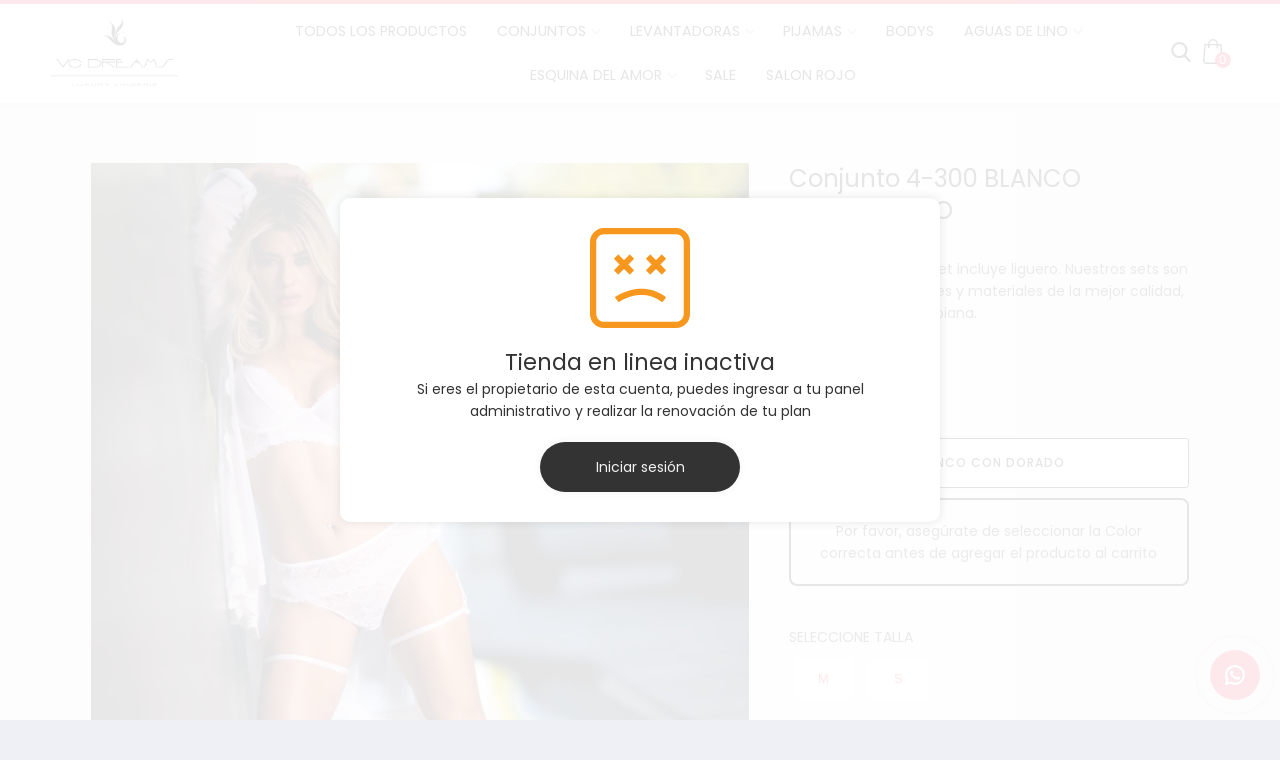

--- FILE ---
content_type: text/html; charset=UTF-8
request_url: https://vcdreams.co/conjunto-9944-blanco-con-dorado/2005/1
body_size: 11590
content:
<!DOCTYPE html>
<html lang="es">
<head>
    <title>Conjunto 4-300 BLANCO CON DORADO | VC DREAMS</title>
    <meta charset="UTF-8"/>
    <meta name="description" content="Brasier y Panty. Este set incluye liguero. Nuestros sets son elaborados con textiles y materiales de la mejor calidad, 100% industria colombiana."/>
    <meta name="viewport" content="width=device-width, initial-scale=1.0, minimum-scale=1.0"/>
        <link wire:id="kpVyYu3rNiah8facvwCJ" wire:initial-data="{&quot;fingerprint&quot;:{&quot;id&quot;:&quot;kpVyYu3rNiah8facvwCJ&quot;,&quot;name&quot;:&quot;component.metas&quot;,&quot;locale&quot;:&quot;es&quot;,&quot;path&quot;:&quot;conjunto-9944-blanco-con-dorado\/2005\/1&quot;,&quot;method&quot;:&quot;GET&quot;,&quot;v&quot;:&quot;acj&quot;},&quot;effects&quot;:{&quot;listeners&quot;:[]},&quot;serverMemo&quot;:{&quot;children&quot;:[],&quot;errors&quot;:[],&quot;htmlHash&quot;:&quot;fb21426a&quot;,&quot;data&quot;:{&quot;store&quot;:[]},&quot;dataMeta&quot;:{&quot;models&quot;:{&quot;store&quot;:{&quot;class&quot;:&quot;App\\Models\\Store&quot;,&quot;id&quot;:26,&quot;relations&quot;:[],&quot;connection&quot;:&quot;mysql&quot;}}},&quot;checksum&quot;:&quot;f7c20034673a3407b5575c9dbd8081d088b38026e16fb11dbf230eaea8154178&quot;}}" rel="icon" type="image/png" href="https://mi-tienda-en-linea.s3.amazonaws.com/favicons/bmGCQhj00BqEf8A8tyCe6wBVobyiaRgu565Qk7L5.png">
    <link rel="apple-touch-icon" href="https://mi-tienda-en-linea.s3.amazonaws.com/favicons/bmGCQhj00BqEf8A8tyCe6wBVobyiaRgu565Qk7L5.png">

<!-- Livewire Component wire-end:kpVyYu3rNiah8facvwCJ -->    <!-- Css -->
    <link rel="stylesheet" href="https://vcdreams.co/css/store.css??v=35">
    <!-- Livewire Styles -->
<style >
    [wire\:loading], [wire\:loading\.delay], [wire\:loading\.inline-block], [wire\:loading\.inline], [wire\:loading\.block], [wire\:loading\.flex], [wire\:loading\.table], [wire\:loading\.grid], [wire\:loading\.inline-flex] {
        display: none;
    }

    [wire\:loading\.delay\.shortest], [wire\:loading\.delay\.shorter], [wire\:loading\.delay\.short], [wire\:loading\.delay\.long], [wire\:loading\.delay\.longer], [wire\:loading\.delay\.longest] {
        display:none;
    }

    [wire\:offline] {
        display: none;
    }

    [wire\:dirty]:not(textarea):not(input):not(select) {
        display: none;
    }

    input:-webkit-autofill, select:-webkit-autofill, textarea:-webkit-autofill {
        animation-duration: 50000s;
        animation-name: livewireautofill;
    }

    @keyframes livewireautofill { from {} }
</style>
    <script src="https://cdn.jsdelivr.net/gh/alpinejs/alpine@v2.8.2/dist/alpine.min.js" defer></script>
        <!-- Metadatos Facebook -->
    <meta property="og:title" content="Conjunto 4-300 BLANCO CON DORADO">
    <meta property="og:description" content="Brasier y Panty. Este set incluye liguero. Nuestros sets son elaborados con textiles y materiales de la mejor calidad, 100% industria colombiana.">
    <meta property="og:url" content="https://vcdreams.co/conjunto-9944-blanco-con-dorado/2005/1">
    <meta property="og:image" content="https://mi-tienda-en-linea.s3.amazonaws.com/products/nova-filepond-gKh2L1.jpg">
    <meta property="product:brand" content="VC DREAMS">
    <meta property="product:availability" content="in stock">
    <meta property="product:condition" content="new">
    <meta property="product:price:amount" content="59.99">
    <meta property="product:price:currency" content="COP">
    <meta property="product:retailer_item_id" content="1232">
    <meta property="product:category" content="Apparel & Accessories > Clothing"/>
        <section wire:id="uaU8Iu4U6HFAyTZHMs7I" wire:initial-data="{&quot;fingerprint&quot;:{&quot;id&quot;:&quot;uaU8Iu4U6HFAyTZHMs7I&quot;,&quot;name&quot;:&quot;component.analytics&quot;,&quot;locale&quot;:&quot;es&quot;,&quot;path&quot;:&quot;conjunto-9944-blanco-con-dorado\/2005\/1&quot;,&quot;method&quot;:&quot;GET&quot;,&quot;v&quot;:&quot;acj&quot;},&quot;effects&quot;:{&quot;listeners&quot;:[]},&quot;serverMemo&quot;:{&quot;children&quot;:[],&quot;errors&quot;:[],&quot;htmlHash&quot;:&quot;89c18fdf&quot;,&quot;data&quot;:{&quot;store&quot;:[]},&quot;dataMeta&quot;:{&quot;models&quot;:{&quot;store&quot;:{&quot;class&quot;:&quot;App\\Models\\Store&quot;,&quot;id&quot;:26,&quot;relations&quot;:[],&quot;connection&quot;:&quot;mysql&quot;}}},&quot;checksum&quot;:&quot;08418c5c6efb37c18ce6a0041ac8553ff0817119468128f0660f622192f1d41e&quot;}}">
                <script>
            !function(f,b,e,v,n,t,s)
            {if(f.fbq)return;n=f.fbq=function(){n.callMethod?
                n.callMethod.apply(n,arguments):n.queue.push(arguments)};
                if(!f._fbq)f._fbq=n;n.push=n;n.loaded=!0;n.version='2.0';
                n.queue=[];t=b.createElement(e);t.async=!0;
                t.src=v;s=b.getElementsByTagName(e)[0];
                s.parentNode.insertBefore(t,s)}(window, document,'script',
                'https://connect.facebook.net/en_US/fbevents.js');
            fbq('init', '1558764094514976');
            fbq('track', 'PageView');
        </script>
        <noscript><img height="1" width="1" style="display:none" src="https://www.facebook.com/tr?id=1558764094514976&ev=PageView&noscript=1"/></noscript>
    </section>

<!-- Livewire Component wire-end:uaU8Iu4U6HFAyTZHMs7I --></head>
<body>
<header wire:id="3mm20ONYI7h5foIGCnJg" wire:initial-data="{&quot;fingerprint&quot;:{&quot;id&quot;:&quot;3mm20ONYI7h5foIGCnJg&quot;,&quot;name&quot;:&quot;component.header&quot;,&quot;locale&quot;:&quot;es&quot;,&quot;path&quot;:&quot;conjunto-9944-blanco-con-dorado\/2005\/1&quot;,&quot;method&quot;:&quot;GET&quot;,&quot;v&quot;:&quot;acj&quot;},&quot;effects&quot;:{&quot;listeners&quot;:[&quot;productAdded&quot;,&quot;productRemoved&quot;,&quot;clearCart&quot;]},&quot;serverMemo&quot;:{&quot;children&quot;:{&quot;l2848301970-0&quot;:{&quot;id&quot;:&quot;z4niIvOViwTAa1BIm367&quot;,&quot;tag&quot;:&quot;section&quot;}},&quot;errors&quot;:[],&quot;htmlHash&quot;:&quot;3ffd80c5&quot;,&quot;data&quot;:{&quot;categories&quot;:[],&quot;store&quot;:[],&quot;cartTotal&quot;:0,&quot;informative_sections&quot;:[]},&quot;dataMeta&quot;:{&quot;modelCollections&quot;:{&quot;categories&quot;:{&quot;class&quot;:&quot;App\\Models\\Category&quot;,&quot;id&quot;:[161,162,163,164,165,176,457,1125],&quot;relations&quot;:[&quot;activeSubcategories&quot;],&quot;connection&quot;:&quot;mysql&quot;},&quot;informative_sections&quot;:{&quot;class&quot;:null,&quot;id&quot;:[],&quot;relations&quot;:[],&quot;connection&quot;:null}},&quot;models&quot;:{&quot;store&quot;:{&quot;class&quot;:&quot;App\\Models\\Store&quot;,&quot;id&quot;:26,&quot;relations&quot;:[&quot;design&quot;],&quot;connection&quot;:&quot;mysql&quot;}}},&quot;checksum&quot;:&quot;b4d0816f53107b4f268a1ae41253dac1727c25b3e6d7e0b242a2da6a880487e0&quot;}}" id="header" class="c-header" x-data="{nav: false, toggleMobileNav: false, toggleSearchBar: false}">
    <style>
        /* Remplazo los colores del template con los colores de propios de cada tienda */
        :root {
            --color-store-1: #ea2131;
            --color-store-2: #060606;
            --color-titles: #060606;
            --color-paragraphs: #333333;
            --whatsapp_button_color_bg: #ea2131;
            --color_button_primary: #ea2131;
            --color_button_secondary: #FFFFFF;
        }
    </style>

    <style>
        .mobile .close_button{

        }
    </style>

    <div class="top"></div>
    <div class="bottom">
        <div class="wrap">
            <ul class="flex ul-wrap">
                <li>
                    <a class="logo block" href="https://vcdreams.co" title="VC DREAMS" title="VC DREAMS">
                                                    <img src="https://mi-tienda-en-linea.s3.amazonaws.com/icons/OeiH9aP11uIoBRxHJX7CTKk7KhnacrC5KJjok126.png" alt="VC DREAMS">
                                            </a>
                </li>

                <li>
                    <nav class="nav" :class="!toggleMobileNav ? '' : 'nav-mobileActive'">
                        <div class="ul-wrapper" @mouseleave="nav = false">
                            <ul class="mobile">
                                <li>
                                    <button @click="toggleMobileNav = ! toggleMobileNav">
                                        <svg viewBox="0 0 18 18" fill="none" xmlns="http://www.w3.org/2000/svg">
                                            <path fill-rule="evenodd" clip-rule="evenodd"
                                                  d="M17.5273 1.41613L16.4667 0.355469L8.99998 7.82214L1.53332 0.355469L0.472656 1.41613L7.93932 8.8828L0.472656 16.3495L1.53332 17.4101L8.99998 9.94346L16.4667 17.4101L17.5273 16.3495L10.0606 8.8828L17.5273 1.41613Z" fill="black"></path>
                                        </svg>
                                    </button>
                                </li>
                            </ul>
                            <ul class="menu flex">
                                                                    <li>
                                        <a href="https://vcdreams.co/categoria/todos-los-productos/0"> Todos los productos </a>
                                    </li>
                                                                                                    <li  class="has-sub" >
                                        <a href="https://vcdreams.co/categoria/conjuntos/161"
                                             @mouseover="nav = 'category-161'" >
                                            CONJUNTOS
                                        </a>
                                                                                    <ul class="submenu" :class="{ 'submenu-active': nav === 'category-161' }">
                                                                                                    <li>
                                                        <a class="sub" href="https://vcdreams.co/categoria/bra-con-copa/166">BRA CON COPA</a>
                                                    </li>
                                                                                                    <li>
                                                        <a class="sub" href="https://vcdreams.co/categoria/bra-sin-copa/167">BRA SIN COPA</a>
                                                    </li>
                                                                                                    <li>
                                                        <a class="sub" href="https://vcdreams.co/categoria/bra-con-aro/168">BRA CON ARO</a>
                                                    </li>
                                                                                                    <li>
                                                        <a class="sub" href="https://vcdreams.co/categoria/bustier/169">Bustier</a>
                                                    </li>
                                                                                                    <li>
                                                        <a class="sub" href="https://vcdreams.co/categoria/corsets/735">CORSETS</a>
                                                    </li>
                                                                                            </ul>
                                                                            </li>
                                                                    <li  class="has-sub" >
                                        <a href="https://vcdreams.co/categoria/levantadoras/162"
                                             @mouseover="nav = 'category-162'" >
                                            LEVANTADORAS
                                        </a>
                                                                                    <ul class="submenu" :class="{ 'submenu-active': nav === 'category-162' }">
                                                                                                    <li>
                                                        <a class="sub" href="https://vcdreams.co/categoria/corta/170">Corta</a>
                                                    </li>
                                                                                                    <li>
                                                        <a class="sub" href="https://vcdreams.co/categoria/larga/171">Larga</a>
                                                    </li>
                                                                                            </ul>
                                                                            </li>
                                                                    <li  class="has-sub" >
                                        <a href="https://vcdreams.co/categoria/pijamas/163"
                                             @mouseover="nav = 'category-163'" >
                                            PIJAMAS
                                        </a>
                                                                                    <ul class="submenu" :class="{ 'submenu-active': nav === 'category-163' }">
                                                                                                    <li>
                                                        <a class="sub" href="https://vcdreams.co/categoria/baby-dolls/172">Baby dolls</a>
                                                    </li>
                                                                                                    <li>
                                                        <a class="sub" href="https://vcdreams.co/categoria/topshort/173">Top/short</a>
                                                    </li>
                                                                                            </ul>
                                                                            </li>
                                                                    <li >
                                        <a href="https://vcdreams.co/categoria/bodys/164"
                                            >
                                            BODYS
                                        </a>
                                                                            </li>
                                                                    <li  class="has-sub" >
                                        <a href="https://vcdreams.co/categoria/aguas-de-lino/165"
                                             @mouseover="nav = 'category-165'" >
                                            AGUAS DE LINO
                                        </a>
                                                                                    <ul class="submenu" :class="{ 'submenu-active': nav === 'category-165' }">
                                                                                                    <li>
                                                        <a class="sub" href="https://vcdreams.co/categoria/mistique/174">Mistique</a>
                                                    </li>
                                                                                                    <li>
                                                        <a class="sub" href="https://vcdreams.co/categoria/flor-de-amor/175">Flor de amor</a>
                                                    </li>
                                                                                            </ul>
                                                                            </li>
                                                                    <li  class="has-sub" >
                                        <a href="https://vcdreams.co/categoria/esquina-del-amor/176"
                                             @mouseover="nav = 'category-176'" >
                                            ESQUINA DEL AMOR
                                        </a>
                                                                                    <ul class="submenu" :class="{ 'submenu-active': nav === 'category-176' }">
                                                                                                    <li>
                                                        <a class="sub" href="https://vcdreams.co/categoria/lubricantes/177">Lubricantes</a>
                                                    </li>
                                                                                                    <li>
                                                        <a class="sub" href="https://vcdreams.co/categoria/aceites/178">Aceites</a>
                                                    </li>
                                                                                                    <li>
                                                        <a class="sub" href="https://vcdreams.co/categoria/jugueteria/180">Juguetería</a>
                                                    </li>
                                                                                                    <li>
                                                        <a class="sub" href="https://vcdreams.co/categoria/juegos/181">Juegos</a>
                                                    </li>
                                                                                                    <li>
                                                        <a class="sub" href="https://vcdreams.co/categoria/boundage/182">Boundage</a>
                                                    </li>
                                                                                                    <li>
                                                        <a class="sub" href="https://vcdreams.co/categoria/para-ella/183">Para ella</a>
                                                    </li>
                                                                                                    <li>
                                                        <a class="sub" href="https://vcdreams.co/categoria/para-el/184">Para él</a>
                                                    </li>
                                                                                                    <li>
                                                        <a class="sub" href="https://vcdreams.co/categoria/disfraces/210">Disfraces</a>
                                                    </li>
                                                                                                    <li>
                                                        <a class="sub" href="https://vcdreams.co/categoria/mallas-y-medias/319">MALLAS Y MEDIAS</a>
                                                    </li>
                                                                                                    <li>
                                                        <a class="sub" href="https://vcdreams.co/categoria/anal/320">ANAL</a>
                                                    </li>
                                                                                                    <li>
                                                        <a class="sub" href="https://vcdreams.co/categoria/cubre-pezones/321">CUBRE PEZONES</a>
                                                    </li>
                                                                                            </ul>
                                                                            </li>
                                                                    <li >
                                        <a href="https://vcdreams.co/categoria/sale/457"
                                            >
                                            SALE
                                        </a>
                                                                            </li>
                                                                    <li >
                                        <a href="https://vcdreams.co/categoria/salon-rojo/1125"
                                            >
                                            salon rojo
                                        </a>
                                                                            </li>
                                                                                                                            </ul>
                        </div>
                    </nav>
                </li>
                <li>
                    <ul class="user-nav">
                        <li class="nav-mobile-button">
                            <button @click="toggleMobileNav = ! toggleMobileNav">
                                <svg viewBox="0 0 36 31">
                                    <g transform="translate(-24 -29)">
                                        <rect class="icon-color" width="36" height="5" rx="2.5" transform="translate(24 29)"/>
                                        <rect class="icon-color" width="36" height="5" rx="2.5" transform="translate(24 42)"/>
                                        <rect class="icon-color" width="36" height="5" rx="2.5" transform="translate(24 55)"/>
                                    </g>
                                </svg>
                            </button>
                        </li>
                        <li>
                            <button class="search" @click="toggleSearchBar = ! toggleSearchBar">
                                <svg viewBox="0 0 56.97 56.97">
                                    <path d="M55.15,51.89l-13.56-14.1c3.49-4.14,5.4-9.36,5.4-14.79c0-12.68-10.32-23-23-23s-23,10.32-23,23s10.32,23,23,23
                                    c4.76,0,9.3-1.44,13.18-4.16l13.66,14.21c0.57,0.59,1.34,0.92,2.16,0.92c0.78,0,1.52-0.3,2.08-0.84 C56.26,54.98,56.29,53.08,55.15,51.89z
                                    M23.98,6c9.37,0,17,7.63,17,17s-7.63,17-17,17s-17-7.63-17-17S14.61,6,23.98,6z"/>
                                </svg>
                            </button>
                        </li>
                        <li>
                            <button class="cart" title="Ver bolsa de compras" wire:click="toggleSidebar">
                                <svg viewBox="0 0 29.834 37.306">
                                    <path class="icon-color"
                                          d="M1819.384,181.011l-2.134-24.032a1.025,1.025,0,0,0-1.025-.938h-4.388a7.364,7.364,0,0,0-14.726,0h-4.388a1.025,1.025,0,0,0-1.025.938l-2.134,24.032c0,.031-.007.062-.007.093,0,2.737,2.507,4.963,5.595,4.963H1813.8c3.088,0,5.595-2.226,5.595-4.963A.419.419,0,0,0,1819.384,181.011Zm-14.91-30.162a5.309,5.309,0,0,1,5.307,5.191h-10.615A5.309,5.309,0,0,1,1804.474,150.849Zm9.322,33.158h-18.644c-1.936,0-3.507-1.28-3.538-2.858l2.04-23.047h3.445v3.126a1.029,1.029,0,1,0,2.057,0V158.1h10.614v3.126a1.029,1.029,0,1,0,2.058,0V158.1h3.445l2.048,23.043C1817.3,182.726,1815.725,184.007,1813.8,184.007Z"
                                          transform="translate(-1789.557 -148.76)"/>
                                </svg>
                                <div class="count flex-center">
                                    0
                                </div>
                            </button>
                        </li>
                    </ul>
                </li>
            </ul>
        </div>
    </div>

    <section wire:id="z4niIvOViwTAa1BIm367" wire:initial-data="{&quot;fingerprint&quot;:{&quot;id&quot;:&quot;z4niIvOViwTAa1BIm367&quot;,&quot;name&quot;:&quot;component.search-bar&quot;,&quot;locale&quot;:&quot;es&quot;,&quot;path&quot;:&quot;conjunto-9944-blanco-con-dorado\/2005\/1&quot;,&quot;method&quot;:&quot;GET&quot;,&quot;v&quot;:&quot;acj&quot;},&quot;effects&quot;:{&quot;listeners&quot;:[]},&quot;serverMemo&quot;:{&quot;children&quot;:[],&quot;errors&quot;:[],&quot;htmlHash&quot;:&quot;abbf00c0&quot;,&quot;data&quot;:{&quot;query&quot;:&quot;&quot;,&quot;products&quot;:[],&quot;store&quot;:[],&quot;allProducts&quot;:[]},&quot;dataMeta&quot;:{&quot;collections&quot;:[&quot;products&quot;],&quot;models&quot;:{&quot;store&quot;:{&quot;class&quot;:&quot;App\\Models\\Store&quot;,&quot;id&quot;:26,&quot;relations&quot;:[],&quot;connection&quot;:&quot;mysql&quot;}},&quot;modelCollections&quot;:{&quot;allProducts&quot;:{&quot;class&quot;:&quot;App\\Models\\Product&quot;,&quot;id&quot;:[695,698,700,701,702,703,705,706,708,712,714,716,717,719,721,722,723,725,730,733,736,737,744,748,750,751,752,753,757,761,766,768,774,780,781,782,784,785,786,791,792,1232,1233,1234,1235,1236,2131,2132,2133,2134,2135,2333,2335,2336,2337,2338,2339,6106],&quot;relations&quot;:[&quot;variants&quot;],&quot;connection&quot;:&quot;mysql&quot;}}},&quot;checksum&quot;:&quot;952e2719cd107d8aaad0662beff8683c27fa8cb6bbe85a3094af69be722fed63&quot;}}">
    <div id="c-searchBar" class="c-searchBar" :class="!toggleSearchBar ? '' : 'c-searchBar-active'" wire:ignore.self>
        <div class="search-input">
            <div class="wrap">
                <div class="input">
                    <input id="c-searchBar-input" type="text" wire:model.debounce.500ms="query" placeholder="Buscar por palabra clave..."
                           wire:keydown.escape="resetForm"
                           wire:keydown.tab="resetForm"
                           wire:keydown.arrow-up="decrementHighlight"
                           wire:keydown.arrow-down="incrementHighlight"
                    />
                </div>
                <div class="loading" wire:loading></div>
                                <div class="close">
                    <button @click="toggleSearchBar = !toggleSearchBar">
                        <svg width="24px" height="24px" viewBox="0 0 24 24" version="1.1" xmlns="http://www.w3.org/2000/svg" role="img" aria-labelledby="dfe1c232-c701-4aee-a9b1-bac0f4a5ceb3">
                            <title id="dfe1c232-c701-4aee-a9b1-bac0f4a5ceb3">Close</title>
                            <g stroke="none" stroke-width="1" fill="none" fill-rule="evenodd">
                                <rect x="0" y="0" width="24" height="24"></rect>
                                <path d="M19.4666667,3.47267316 L20.5273268,4.53333333 L13.0596732,11.9996732 L20.5273268,19.4666667 L19.4666667,20.5273268 L11.9996732,13.0596732 L4.53333333,20.5273268 L3.47267316,19.4666667 L10.9386732,11.9996732 L3.47267316,4.53333333 L4.53333333,3.47267316 L11.9996732,10.9386732 L19.4666667,3.47267316 Z" fill="#000000"></path>
                            </g>
                        </svg>
                    </button>
                </div>
            </div>
        </div>
        <div class="results textl">
            <div class="wrap">
                            </div>
        </div>
    </div>
</section>

<!-- Livewire Component wire-end:z4niIvOViwTAa1BIm367 -->
            <div class="c-store-disable">
            <div class="info">
                <svg xmlns="http://www.w3.org/2000/svg" viewBox="0 0 490 490">
                    <g>
                        <path d="M140.1,364.15c4.396-3.26,108.773-78.91,214.584,0l18.303-24.554c-124.399-92.81-249.965-0.912-251.221,0.015L140.1,364.15 z"/>
                        <polygon points="138.171,228.76 166.449,200.48 194.726,228.76 216.379,207.107 188.101,178.827 216.379,150.546 194.726,128.893 166.449,157.173 138.171,128.893 116.519,150.546 144.797,178.827 116.519,207.107 	"/>
                        <polygon points="295.274,228.76 323.551,200.48 351.829,228.76 373.481,207.107 345.203,178.827 373.481,150.546 351.829,128.893 323.551,157.173 295.274,128.893 273.621,150.546 301.899,178.827 273.621,207.107 	"/>
                        <path d="M69.086,490h351.829C459.001,490,490,459.001,490,420.914V69.086C490,30.991,459.001,0,420.914,0H69.086 C30.999,0,0,30.991,0,69.086v351.829C0,459.001,30.999,490,69.086,490z M30.625,69.086c0-21.204,17.256-38.461,38.461-38.461 h351.829c21.204,0,38.461,17.257,38.461,38.461v351.829c0,21.204-17.257,38.461-38.461,38.461H69.086 c-21.204,0-38.461-17.257-38.461-38.461V69.086z"/>
                    </g>
                </svg>
                <h5>Tienda en linea inactiva</h5>
                <p class="mt-5">Si eres el propietario de esta cuenta, puedes ingresar a tu panel administrativo y realizar la renovación de tu plan</p>
                <a class="button button-default button-short margin-auto mt-20" href="https://www.mitiendaenlinea.co/admin">Iniciar sesión</a>
            </div>
        </div>
    </header>

<!-- Livewire Component wire-end:3mm20ONYI7h5foIGCnJg --><main id="main">
    <section wire:id="ndVZG0gTgQvGfVNCrNRV" wire:initial-data="{&quot;fingerprint&quot;:{&quot;id&quot;:&quot;ndVZG0gTgQvGfVNCrNRV&quot;,&quot;name&quot;:&quot;product&quot;,&quot;locale&quot;:&quot;es&quot;,&quot;path&quot;:&quot;conjunto-9944-blanco-con-dorado\/2005\/1&quot;,&quot;method&quot;:&quot;GET&quot;,&quot;v&quot;:&quot;acj&quot;},&quot;effects&quot;:{&quot;listeners&quot;:[],&quot;path&quot;:&quot;https:\/\/vcdreams.co\/conjunto-9944-blanco-con-dorado\/2005\/1&quot;},&quot;serverMemo&quot;:{&quot;children&quot;:[],&quot;errors&quot;:[],&quot;htmlHash&quot;:&quot;13d434d6&quot;,&quot;data&quot;:{&quot;product&quot;:[],&quot;productSelect&quot;:[],&quot;variantSelect&quot;:[],&quot;subVariantSelect&quot;:null,&quot;subVariants&quot;:[],&quot;nameSubVariant&quot;:&quot;Talla&quot;,&quot;subVariant&quot;:null,&quot;imageView&quot;:{&quot;url&quot;:&quot;https:\/\/mi-tienda-en-linea.s3.amazonaws.com\/products\/nova-filepond-gKh2L1.jpg&quot;,&quot;title&quot;:&quot;BLANCO CON DORADO&quot;},&quot;priceData&quot;:{&quot;priceOrigin&quot;:&quot;59.99&quot;,&quot;priceFinal&quot;:59.99,&quot;discount&quot;:0,&quot;percentNumber&quot;:0},&quot;store&quot;:[]},&quot;dataMeta&quot;:{&quot;models&quot;:{&quot;product&quot;:{&quot;class&quot;:&quot;App\\Models\\Product&quot;,&quot;id&quot;:1232,&quot;relations&quot;:[&quot;variantsFrontEnd&quot;,&quot;variantsFrontEnd.product&quot;,&quot;store&quot;],&quot;connection&quot;:&quot;mysql&quot;},&quot;productSelect&quot;:{&quot;class&quot;:&quot;App\\Models\\Variant&quot;,&quot;id&quot;:2005,&quot;relations&quot;:[&quot;subVariants&quot;,&quot;product&quot;,&quot;product.variantsFrontEnd&quot;,&quot;product.variantsFrontEnd.product&quot;,&quot;product.store&quot;],&quot;connection&quot;:&quot;mysql&quot;},&quot;variantSelect&quot;:{&quot;class&quot;:&quot;App\\Models\\Variant&quot;,&quot;id&quot;:2005,&quot;relations&quot;:[&quot;subVariants&quot;],&quot;connection&quot;:&quot;mysql&quot;},&quot;store&quot;:{&quot;class&quot;:&quot;App\\Models\\Store&quot;,&quot;id&quot;:26,&quot;relations&quot;:[&quot;currency&quot;],&quot;connection&quot;:&quot;mysql&quot;}},&quot;modelCollections&quot;:{&quot;subVariants&quot;:{&quot;class&quot;:&quot;App\\Models\\SubVariant&quot;,&quot;id&quot;:[2566,2565],&quot;relations&quot;:[&quot;stock&quot;],&quot;connection&quot;:&quot;mysql&quot;}}},&quot;checksum&quot;:&quot;ea4ac10e83a37408b9873ebfc4825252c459f40bd334d58ddfcc1c55d9a0ca62&quot;}}">
    <div class="c-product-show">
        <div class="content">
            <div class="wrap wrap-big">
                <div class="section-wrap">
                    <div class="gallery">
                        <div class="main">
                            <a data-fslightbox data-type="image" href="https://mi-tienda-en-linea.s3.amazonaws.com/products/nova-filepond-gKh2L1.jpg" title="BLANCO CON DORADO">
                                <img width="100%" src="https://mi-tienda-en-linea.s3.amazonaws.com/products/nova-filepond-gKh2L1.jpg" alt="BLANCO CON DORADO"/>
                            </a>
                        </div>
                                                    <ul class="thumbs">
                                                                                                                                                        <li>
                                                <a data-fslightbox data-type="image" href="https://mi-tienda-en-linea.s3.amazonaws.com/products/nova-filepond-gKh2L1.jpg" title="Conjunto 4-300 BLANCO CON DORADO" style="background-image: url('https://mi-tienda-en-linea.s3.amazonaws.com/products/nova-filepond-gKh2L1.jpg')"></a>
                                            </li>
                                                                                                                                                                <li>
                                                <a data-fslightbox data-type="image" href="https://mi-tienda-en-linea.s3.amazonaws.com/products/nova-filepond-31vsLV.jpg" title="Conjunto 4-300 BLANCO CON DORADO" style="background-image: url('https://mi-tienda-en-linea.s3.amazonaws.com/products/nova-filepond-31vsLV.jpg')"></a>
                                            </li>
                                                                                                                                                                <li>
                                                <a data-fslightbox data-type="image" href="https://mi-tienda-en-linea.s3.amazonaws.com/products/nova-filepond-rkeRT6.jpg" title="Conjunto 4-300 BLANCO CON DORADO" style="background-image: url('https://mi-tienda-en-linea.s3.amazonaws.com/products/nova-filepond-rkeRT6.jpg')"></a>
                                            </li>
                                                                                                                                                                        </ul>
                                            </div>
                    <section class="info">
                        <h1 class="text-xl color-title">Conjunto 4-300 BLANCO CON DORADO</h1>
                                                    <h6 class="reference italic mt-5 color-text">Referencia: 4-300</h6>
                                                <p class="mt-10 color-text">
                            Brasier y Panty. Este set incluye liguero. Nuestros sets son elaborados con textiles y materiales de la mejor calidad, 100% industria colombiana.
                        </p>
                                                <div class="text-xl font-w-semibold mt-10">$59,99 USD</div>
                                                    <h4 class="text-sm mt-40 mayus">Seleccione Color</h4>
                            <ul class="variants mt-10">
                                                                    <li>
                                        <a href="https://vcdreams.co/conjunto-4-300-blanco-con-dorado/2005/1" class="active without-image">
                                                                                        <h2 class="text-xs">BLANCO CON DORADO</h2>
                                        </a>
                                    </li>
                                                            </ul>
                            <div class="message-variants mt-10 textc">
                                <p>
                                    Por favor, asegúrate de seleccionar la Color correcta antes de agregar el producto al carrito
                                </p>
                            </div>
                                                                            <h4 class="text-sm mt-40 mayus">Seleccione Talla</h4>
                            <ul class="subVariants mt-10">
                                                                                                                                                        <li>
                                                <button wire:click="selectSubVariant({&quot;id&quot;:2566,&quot;variant_id&quot;:2005,&quot;title&quot;:&quot;M&quot;,&quot;tag&quot;:&quot;M&quot;,&quot;state&quot;:true,&quot;overwrite_description&quot;:false,&quot;brief&quot;:null,&quot;description&quot;:null,&quot;overwrite_gallery&quot;:false,&quot;array_images&quot;:null,&quot;overwrite_price&quot;:false,&quot;price&quot;:&quot;59.99&quot;,&quot;created_at&quot;:&quot;2022-10-13T23:18:42.000000Z&quot;,&quot;updated_at&quot;:&quot;2025-10-03T02:34:50.000000Z&quot;,&quot;deleted_at&quot;:null,&quot;data_sheet&quot;:null,&quot;stock&quot;:{&quot;id&quot;:2119,&quot;model_type&quot;:&quot;App\\Models\\SubVariant&quot;,&quot;model_id&quot;:2566,&quot;quantity&quot;:2,&quot;created_at&quot;:&quot;2023-01-21T22:40:39.000000Z&quot;,&quot;updated_at&quot;:&quot;2024-02-11T01:15:33.000000Z&quot;}})" class=" without-image">
                                                                                                        <h2>M</h2>
                                                </button>
                                            </li>
                                                                                                                                                                                                                                    <li>
                                                <button wire:click="selectSubVariant({&quot;id&quot;:2565,&quot;variant_id&quot;:2005,&quot;title&quot;:&quot;S&quot;,&quot;tag&quot;:&quot;S&quot;,&quot;state&quot;:true,&quot;overwrite_description&quot;:false,&quot;brief&quot;:null,&quot;description&quot;:null,&quot;overwrite_gallery&quot;:false,&quot;array_images&quot;:null,&quot;overwrite_price&quot;:false,&quot;price&quot;:&quot;59.99&quot;,&quot;created_at&quot;:&quot;2022-10-13T23:18:42.000000Z&quot;,&quot;updated_at&quot;:&quot;2025-10-03T02:34:50.000000Z&quot;,&quot;deleted_at&quot;:null,&quot;data_sheet&quot;:null,&quot;stock&quot;:{&quot;id&quot;:2118,&quot;model_type&quot;:&quot;App\\Models\\SubVariant&quot;,&quot;model_id&quot;:2565,&quot;quantity&quot;:1,&quot;created_at&quot;:&quot;2023-01-21T22:40:39.000000Z&quot;,&quot;updated_at&quot;:&quot;2024-02-11T01:16:02.000000Z&quot;}})" class=" without-image">
                                                                                                        <h2>S</h2>
                                                </button>
                                            </li>
                                                                                                                                        </ul>
                                                                                                                                    <div class="select-subvariant mt-40">
                                    <p class="text-xs">Recuerda seleccionar una Talla</p>
                                    <button class="button button-disable mayus">Agregar al carrito</button>
                                </div>
                                                                                                        <hr class="margin-section"/>
                                                                        </section>
                </div>
                                    <hr class="margin-section"/>
                    <h4 class="font-w-bold margin-section textl">DESCRIPCIÓN</h4>
                    <div class="c-richtext textl mt-10">
                        <p>Set elaborado en encaje con brillos dorados, Incluye liguero y ligas.</p><br />
<p>&nbsp;</p><br />
<p>http://wa.me/573102925988 escribanos para mas informacion</p>
                    </div>
                            </div>
        </div>
    </div>
    <script src="https://vcdreams.co/js/fslightbox.js"></script>
    <script>
        if (typeof fbq !== 'undefined') {
            // Facebook eventos
            fbq('track', 'ViewContent', {
                content_ids: '["1232"]',
                content_name: 'Conjunto 4-300 BLANCO CON DORADO',
                content_type: 'product',
                currency: 'COP',
                value: "59.99",
                content_category: 'product'
            });
        }
        function AddToCartEvent(id, name, price) {
            if (typeof fbq !== 'undefined') {
                fbq('track', 'AddToCart', {
                    content_ids: '["' + id + '"]',
                    content_name: name,
                    content_type: 'product',
                    currency: 'COP',
                    value: price,
                });
            }
        }
        // Para evitar desbordamiento de caracteres en las variantes
        // capturamos la variante con mayor cantidad de texto y cambiamos la visualizacion si tiene mas de 16 cacacteres
        var list = document.querySelectorAll('.variants li');
        for (var i = 0; i < list.length; i++) {
            var length = list[i].querySelector('a h2').textContent.length;
            if(length > 16){
                document.querySelector('.variants').classList.add('variants-without-columns');
                break;
            }
        }
    </script>
</section>

<!-- Livewire Component wire-end:ndVZG0gTgQvGfVNCrNRV -->
</main>
<section wire:id="cD1pxUA1Wl7WHglbU9HR" wire:initial-data="{&quot;fingerprint&quot;:{&quot;id&quot;:&quot;cD1pxUA1Wl7WHglbU9HR&quot;,&quot;name&quot;:&quot;component.footer&quot;,&quot;locale&quot;:&quot;es&quot;,&quot;path&quot;:&quot;conjunto-9944-blanco-con-dorado\/2005\/1&quot;,&quot;method&quot;:&quot;GET&quot;,&quot;v&quot;:&quot;acj&quot;},&quot;effects&quot;:{&quot;listeners&quot;:[]},&quot;serverMemo&quot;:{&quot;children&quot;:[],&quot;errors&quot;:[],&quot;htmlHash&quot;:&quot;b196eea7&quot;,&quot;data&quot;:{&quot;store&quot;:[],&quot;informative_sections&quot;:[],&quot;socialButtons&quot;:true},&quot;dataMeta&quot;:{&quot;models&quot;:{&quot;store&quot;:{&quot;class&quot;:&quot;App\\Models\\Store&quot;,&quot;id&quot;:26,&quot;relations&quot;:[&quot;design&quot;],&quot;connection&quot;:&quot;mysql&quot;}},&quot;modelCollections&quot;:{&quot;informative_sections&quot;:{&quot;class&quot;:&quot;App\\Models\\informativeSection&quot;,&quot;id&quot;:[44],&quot;relations&quot;:[],&quot;connection&quot;:&quot;mysql&quot;}}},&quot;checksum&quot;:&quot;58742f256bee3bce41a25c0e70e7dd680c5e08351c90de47fff58b53a1c86f81&quot;}}">
    <div class="c-footer">
        <ul class="payment-method">
            <li class="secure">
                PAGO <span>100% SEGURO</span>
            </li>
            <li class="sep"></li>
            <li class="logos">
                <img src="https://mi-tienda-en-linea.s3.amazonaws.com/template/payment-methods.svg" alt="Metodos de pago"/>
            </li>
        </ul>
        <div class="wrap wrap-big">
            <hr class="mt-10"/>
            <ul class="columns mt-20">
                <li>
                    <a class="logo" href="https://vcdreams.co/tienda/vcdreams" title="VC DREAMS">
                        <img src="https://mi-tienda-en-linea.s3.amazonaws.com/icons/OeiH9aP11uIoBRxHJX7CTKk7KhnacrC5KJjok126.png" alt="VC DREAMS">
                    </a>
                </li>
                <li>
                    <h5>SERVICIO AL CLIENTE</h5>
                    <p class="contact-info text-sm">
                                                    <a href="/cdn-cgi/l/email-protection#46242933322f373323063025223423272b35682529">
                                <span class="__cf_email__" data-cfemail="492b263c3d20383c2c093f2a2d3b2c28243a672a26">[email&#160;protected]</span>
                            </a>
                                                                            <a href="tel:3102925988">
                                Teléfono: 3102925988
                            </a>
                                            </p>
                                            <hr class="mt-10 mb-10"/>
                        <p class="contact-info text-sm">
                            Horarios: Miercoles a Sábados de 12:00pm a 8:00pm
                        </p>
                                                                <hr class="mt-10 mb-10"/>
                        <p class="contact-info text-sm">
                            Dirección: Calle 109 #17-55  /  2 piso
                        </p>
                                    </li>
                                    <li>
                        <h5>NOSOTROS</h5>
                        <nav>
                            <ul>
                                                                    <li>
                                        <a class="text-sm" href="https://vcdreams.co/info/terminos-y-condiciones/44">TÉRMINOS Y CONDICIONES</a>
                                    </li>
                                                                                                    <li>
                                        <a href="https://vcdreams.co/blog">Blogs</a>
                                    </li>
                                                            </ul>
                        </nav>
                    </li>
                                                    <li>
                        <h5>SIGUENOS EN</h5>
                        <ul class="flex social">
                                                                                        <li>
                                    <a href="https://www.facebook.com/vcdreams.co" target="_blank" rel="noreferrer">
                                        <svg viewBox="0 0 38.061 38.061">
                                            <g transform="translate(-206.839 -9706)">
                                                <path d="M162.522,159.039h4.632v-11.6h3.233l.344-3.884h-3.577v-2.212c0-.916.184-1.278,1.07-1.278h2.507v-4.031h-3.208c-3.447,0-5,1.518-5,4.424v3.1h-2.41v3.933h2.41Z" transform="translate(60.448 9577.495)"/>
                                            </g>
                                        </svg>
                                    </a>
                                </li>
                                                                                                                    <li>
                                    <a href="https://www.instagram.com/vcdreams.lingerie/" target="_blank" rel="noreferrer">
                                        <svg xmlns="http://www.w3.org/2000/svg" viewBox="0 0 511 511">
                                            <g>
                                                <path d="M414.2,190.1c-0.7-16.9-3.5-28.5-7.4-38.5c-4-10.7-10.2-20.2-18.4-28.1c-7.9-8.1-17.5-14.3-28.1-18.3 c-10.1-3.9-21.6-6.6-38.5-7.4c-17-0.8-22.4-1-65.5-1S207.9,97,191,97.7c-16.9,0.7-28.5,3.5-38.5,7.4c-10.7,4-20.2,10.2-28.1,18.4 c-8.1,7.9-14.3,17.5-18.3,28.1c-3.9,10.1-6.6,21.6-7.4,38.5c-0.8,17-1,22.4-1,65.5s0.2,48.5,0.9,65.4c0.7,16.9,3.5,28.5,7.4,38.5 c4,10.7,10.3,20.2,18.3,28.1c7.9,8.1,17.5,14.3,28.1,18.3c10.1,3.9,21.6,6.6,38.5,7.4c16.9,0.7,22.3,0.9,65.4,0.9 s48.5-0.2,65.4-0.9c16.9-0.7,28.5-3.5,38.5-7.4c21.3-8.2,38.2-25.1,46.4-46.4c3.9-10.1,6.6-21.6,7.4-38.5 c0.7-16.9,0.9-22.3,0.9-65.4S414.9,207,414.2,190.1z M385.6,319.7c-0.7,15.5-3.3,23.9-5.5,29.4c-5.3,13.8-16.3,24.8-30.1,30.1 c-5.6,2.2-14,4.8-29.4,5.5c-16.7,0.7-21.8,0.9-64.1,0.9s-47.4-0.2-64.1-0.9c-15.5-0.7-23.9-3.3-29.4-5.5 c-6.9-2.5-13.1-6.6-18.2-11.8c-5.3-5.1-9.3-11.3-11.8-18.2c-2.2-5.6-4.8-14-5.5-29.4c-0.7-16.7-0.9-21.8-0.9-64.1 s0.2-47.4,0.9-64.1c0.7-15.5,3.3-23.9,5.5-29.4c2.5-6.9,6.6-13.1,11.9-18.2c5.1-5.3,11.3-9.3,18.2-11.8c5.6-2.2,14-4.8,29.4-5.5 c16.7-0.7,21.8-0.9,64.1-0.9c42.4,0,47.4,0.2,64.1,0.9c15.5,0.7,23.9,3.3,29.4,5.5c6.9,2.5,13.1,6.6,18.2,11.8 c5.3,5.1,9.3,11.3,11.8,18.2c2.2,5.6,4.8,14,5.5,29.4c0.7,16.7,0.9,21.8,0.9,64.1S386.4,303,385.6,319.7z"/>
                                                <path d="M256.4,174c-45,0-81.5,36.5-81.5,81.5s36.5,81.5,81.5,81.5c45,0,81.5-36.5,81.5-81.5S301.4,174,256.4,174z M256.4,308.4 c-29.2,0-52.9-23.7-52.9-52.9s23.7-52.9,52.9-52.9c29.2,0,52.9,23.7,52.9,52.9S285.6,308.4,256.4,308.4z"/>
                                                <path d="M360.2,170.8c0,10.5-8.5,19-19,19c-10.5,0-19-8.5-19-19c0-10.5,8.5-19,19-19C351.7,151.7,360.2,160.3,360.2,170.8z"/>
                                            </g>
                                        </svg>
                                    </a>
                                </li>
                                                                                </ul>
                    </li>
                            </ul>
            <hr class="mt-20"/>
            <p class="copy mayus textc mt-20 text-xs">
                Todos los derechos reservados © 2022 | Desarrollado por <a href="https://www.mitiendaenlinea.co">Mi Tienda en Linea</a>
                <br />
                <a class="login" href="https://www.mitiendaenlinea.co/admin">Acceso administrador</a>
            </p>
        </div>
    </div>
            <div class="c-whatsapp-fixed">
            <a target="_blank" class="c-whatsapp c-whatsapp-style-1" href="https://wa.me/573102925988?text=Hi,%20I%20would%20like%20to%20know%20more%20about">
                <svg xmlns="http://www.w3.org/2000/svg" viewBox="0 0 418.1 418.1">
                    <g>
                        <path class="color" d="M198.9,0.2C88.5,5.5,1.4,97.5,1.7,208c0.1,33.7,8.2,65.5,22.6,93.5l-22,106.9c-1.2,5.8,4,10.8,9.8,9.5 l104.7-24.8c26.9,13.4,57.1,21.1,89.1,21.6c112.9,1.7,207-87.9,210.5-200.7C420.1,93.1,320.3-5.5,198.9,0.2z M323.9,322.2 c-30.7,30.7-71.4,47.6-114.8,47.6c-25.4,0-49.7-5.7-72.3-16.9l-14.6-7.3L58,360.8l13.5-65.6l-7.2-14.1 c-11.7-22.9-17.6-47.7-17.6-73.7c0-43.4,16.9-84.1,47.6-114.8C124.6,62.2,166.1,45,209.1,45c43.4,0,84.1,16.9,114.8,47.6 s47.6,71.4,47.6,114.8C371.4,250.4,354.3,291.8,323.9,322.2z"/>
                        <path class="color" d="M309.7,252.4l-40.2-11.5c-5.3-1.5-11,0-14.8,3.9l-9.8,10c-4.1,4.2-10.4,5.6-15.9,3.4c-19-7.7-59-43.2-69.2-61 c-2.9-5.1-2.5-11.5,1.2-16.2l8.6-11.1c3.4-4.3,4.1-10.2,1.8-15.2l-16.9-38.2c-4-9.2-15.7-11.8-23.4-5.4 c-11.2,9.5-24.5,23.9-26.1,39.9c-2.9,28.1,9.2,63.6,54.9,106.2c52.7,49.2,95,55.7,122.4,49.1c15.6-3.8,28.1-18.9,35.9-31.3 C323.6,266.3,319.3,255.1,309.7,252.4z"/>
                    </g>
                </svg>
                <span>Chat de ventas</span>
                <span class="shadow"></span>
                <span class="border"></span>
            </a>
        </div>
    </section>

<!-- Livewire Component wire-end:cD1pxUA1Wl7WHglbU9HR --><section wire:id="H9MX1DOwWziR2fmvGV1M" wire:initial-data="{&quot;fingerprint&quot;:{&quot;id&quot;:&quot;H9MX1DOwWziR2fmvGV1M&quot;,&quot;name&quot;:&quot;component.sidebar&quot;,&quot;locale&quot;:&quot;es&quot;,&quot;path&quot;:&quot;conjunto-9944-blanco-con-dorado\/2005\/1&quot;,&quot;method&quot;:&quot;GET&quot;,&quot;v&quot;:&quot;acj&quot;},&quot;effects&quot;:{&quot;listeners&quot;:[&quot;productAdded&quot;,&quot;productRemoved&quot;,&quot;clearCart&quot;,&quot;toggleSidebar&quot;]},&quot;serverMemo&quot;:{&quot;children&quot;:[],&quot;errors&quot;:[],&quot;htmlHash&quot;:&quot;2da76ece&quot;,&quot;data&quot;:{&quot;cart&quot;:{&quot;products&quot;:[]},&quot;store&quot;:[],&quot;step&quot;:&quot;cart&quot;,&quot;total&quot;:0,&quot;free_shipping_value&quot;:70,&quot;open&quot;:false},&quot;dataMeta&quot;:{&quot;models&quot;:{&quot;store&quot;:{&quot;class&quot;:&quot;App\\Models\\Store&quot;,&quot;id&quot;:26,&quot;relations&quot;:[],&quot;connection&quot;:&quot;mysql&quot;}}},&quot;checksum&quot;:&quot;25b4ca89faf7cba7e4127de905da0a3612fc9873c49faa1d37fca26a958f91b3&quot;}}">
    <div class="c-sidebar-shadow  " wire:click="toggleSidebar()"></div>
    <div class="c-sidebar-cart ">
        <h3>Su carrito de compra</h3>
        <hr/>
                    <ul class="mt-20">
                <li>
                    <div class="empty text-sm">
                        Su carrito de compras se encuentra vacio. Agregue un producto para iniciar su compra.
                    </div>
                </li>
            </ul>
                <button class="close" wire:click="toggleSidebar()">
            <svg viewBox="0 0 329.26933 329" xmlns="http://www.w3.org/2000/svg">
                <path d="m194.800781 164.769531 128.210938-128.214843c8.34375-8.339844 8.34375-21.824219 0-30.164063-8.339844-8.339844-21.824219-8.339844-30.164063 0l-128.214844 128.214844-128.210937-128.214844c-8.34375-8.339844-21.824219-8.339844-30.164063 0-8.34375 8.339844-8.34375 21.824219 0 30.164063l128.210938 128.214843-128.210938 128.214844c-8.34375 8.339844-8.34375 21.824219 0 30.164063 4.15625 4.160156 9.621094 6.25 15.082032 6.25 5.460937 0 10.921875-2.089844 15.082031-6.25l128.210937-128.214844 128.214844 128.214844c4.160156 4.160156 9.621094 6.25 15.082032 6.25 5.460937 0 10.921874-2.089844 15.082031-6.25 8.34375-8.339844 8.34375-21.824219 0-30.164063zm0 0"/></svg>
        </button>
    </div>
</section>


<!-- Livewire Component wire-end:H9MX1DOwWziR2fmvGV1M --><!-- Livewire Scripts -->

<script data-cfasync="false" src="/cdn-cgi/scripts/5c5dd728/cloudflare-static/email-decode.min.js"></script><script src="/livewire/livewire.js?id=90730a3b0e7144480175" data-turbo-eval="false" data-turbolinks-eval="false" ></script>
<script data-turbo-eval="false" data-turbolinks-eval="false" >
    if (window.livewire) {
	    console.warn('Livewire: It looks like Livewire\'s @livewireScripts JavaScript assets have already been loaded. Make sure you aren\'t loading them twice.')
	}

    window.livewire = new Livewire();
    window.livewire.devTools(true);
    window.Livewire = window.livewire;
    window.livewire_app_url = '';
    window.livewire_token = 'N5hvETZdS3XM96pfN6C1g06hicDGvAwRr1Jymxty';

	/* Make sure Livewire loads first. */
	if (window.Alpine) {
	    /* Defer showing the warning so it doesn't get buried under downstream errors. */
	    document.addEventListener("DOMContentLoaded", function () {
	        setTimeout(function() {
	            console.warn("Livewire: It looks like AlpineJS has already been loaded. Make sure Livewire\'s scripts are loaded before Alpine.\\n\\n Reference docs for more info: http://laravel-livewire.com/docs/alpine-js")
	        })
	    });
	}

	/* Make Alpine wait until Livewire is finished rendering to do its thing. */
    window.deferLoadingAlpine = function (callback) {
        window.addEventListener('livewire:load', function () {
            callback();
        });
    };

    let started = false;

    window.addEventListener('alpine:initializing', function () {
        if (! started) {
            window.livewire.start();

            started = true;
        }
    });

    document.addEventListener("DOMContentLoaded", function () {
        if (! started) {
            window.livewire.start();

            started = true;
        }
    });
</script>
<script>
    //Detectar la altura del header para definir el padding superior del main
    let box = document.querySelector('#header');
    var height = box.offsetHeight;
    document.getElementById("main").style.paddingTop = height+"px";
</script>
<script defer src="https://static.cloudflareinsights.com/beacon.min.js/vcd15cbe7772f49c399c6a5babf22c1241717689176015" integrity="sha512-ZpsOmlRQV6y907TI0dKBHq9Md29nnaEIPlkf84rnaERnq6zvWvPUqr2ft8M1aS28oN72PdrCzSjY4U6VaAw1EQ==" data-cf-beacon='{"version":"2024.11.0","token":"a0d2a39b20ab46c1ae6a07d3d3a87117","r":1,"server_timing":{"name":{"cfCacheStatus":true,"cfEdge":true,"cfExtPri":true,"cfL4":true,"cfOrigin":true,"cfSpeedBrain":true},"location_startswith":null}}' crossorigin="anonymous"></script>
</body>
</html>


--- FILE ---
content_type: text/css
request_url: https://vcdreams.co/css/store.css??v=35
body_size: 9263
content:
@import"https://fonts.googleapis.com/css2?family=Poppins:wght@300;400;500;600&display=swap";html,body,div,span,applet,object,iframe,h1,h2,h3,h4,h5,h6,p,blockquote,pre,a,abbr,acronym,address,big,cite,code,del,dfn,em,img,ins,kbd,q,s,samp,small,strike,strong,sub,sup,tt,var,b,u,i,center,dl,dt,dd,ol,ul,li,fieldset,form,label,legend,table,caption,tbody,tfoot,thead,tr,th,td article,aside,canvas,details,embed,figure,figcaption,footer,header,hgroup,menu,nav,output,ruby,section,summary,time,mark,audio,video{margin:0;padding:0;border:0;font-size:100%;font:inherit;vertical-align:baseline}article,aside,details,figcaption,figure,footer,header,hgroup,menu,nav,section{display:block}button{background:none;border:none}html,body{text-align:center;width:100%}hr,input{margin:0}body{line-height:1}ol,ul{list-style:none}blockquote,q{quotes:none}blockquote:before,blockquote:after,q:before,q:after{content:"";content:none}textarea{font-family:arial}strong,b{font-weight:bold}img{width:100%;max-width:100%;display:block}label,input[type=button],input[type=submit],button{cursor:pointer}textarea:focus,select:focus,input:focus{outline:0 none}input:-webkit-autofill{-webkit-box-shadow:0 0 0 50px #fff inset}.cf:before,.cf:after{content:"";display:table}.cf:after{clear:both}.cf{zoom:1}.fl{float:left}.fr{float:right}.textl{text-align:left}.textr{text-align:right}.textc{text-align:center}.textj{text-align:justify}.mayus,#payment .resume .summary-button,.c-cart table thead th,.c-header .bottom .nav .menu>li a{text-transform:uppercase}.italic{font-style:italic}.capitalize{text-transform:capitalize}.box,#blog-show .important,#payment-confirm .resume table tr td,#payment-confirm .resume,#payment .resume .noCoverageArea,#payment .resume table .name,#payment .resume table .img figure,#payment .resume,#payment .form .reconfirm-data,#payment .form .payment-method li label,#payment .form .address_info,#payment .form .invalidStock,#payment .form,.c-productList>li .info,.c-productList>li .figure .quick-add .bg-quick-add,.c-productList>li .figure .quick-add,.c-productList>li .figure a,.c-productList>li .figure,.c-productList>li,.c-width,.c-map-location .map-container,.c-map-location .instructions,.c-store-disable .info,.c-banner a,.c-footer .payment-method,.c-pagination li button,.c-pagination li span,.c-sidebar-cart .total,.c-sidebar-cart,.c-cart .totalSum li,.c-cart table tbody td,.c-cart table tbody tr td,.c-cart table thead th,.c-product-show .section-wrap .info .pre-order,.c-product-show .section-wrap .info .message-variants,.c-product-show .section-wrap .info .variants li a,.c-product-show .section-wrap .gallery .thumbs li a,.c-product-list>li .info,.c-product-list>li .figure .quick-add .bg-quick-add,.c-product-list>li .figure .quick-add,.c-product-list>li .figure a,.c-product-list>li .figure,.c-product-list>li,.c-header .bottom .nav .menu>li .submenu,.c-header .bottom .nav .ul-wrapper,.c-header .bottom .user-nav .cart,.c-header .bottom .user-nav .nav-mobile-button button,.button,.wrap,form input,form select,form textarea,.form input,.form select,.form textarea{-moz-box-sizing:border-box;-webkit-box-sizing:border-box;box-sizing:border-box}.mt-5{margin-top:5px}.mt-10,.c-banner a .wrap .button{margin-top:10px}.mt-20{margin-top:20px}.mt-30{margin-top:30px}.mt-40{margin-top:40px}.ml-5{margin-left:5px}.ml-10{margin-left:10px}.ml-20{margin-left:20px}.ml-40{margin-left:40px}.mb-5{margin-bottom:5px}.mb-10{margin-bottom:10px}.mb-20{margin-bottom:20px}.mb-40{margin-bottom:40px}.mr-5{margin-right:5px}.mr-10{margin-right:10px}.mr-20{margin-right:20px}.mr-40{margin-right:40px}.pad-10{padding:10px}.pad-20{padding:20px}.block{display:block}.inline{display:inline-block}.hidden{display:none}.videoWrapper{position:relative;padding-bottom:56.25%;padding-top:25px;height:0}.videoWrapper iframe{position:absolute;top:0;left:0;width:100%;height:100%}.flex,.c-banner a .wrap{display:flex}.flex-center,.c-banner-secondary li .cover,.c-store-disable,.c-loading,.c-footer .social li a,.c-product-show .section-wrap .info .variants li .without-image,.c-header .bottom .user-nav>li a{display:flex;align-items:center;justify-content:center}.grid{display:grid}.margin-auto,.c-productList>li .figure a .pre-order span,.c-product-list>li .figure a .pre-order span{margin-right:auto;margin-left:auto}:root{--color-1: #000;--color-2: #f7971d;--color-text: #333;--default-font-size: 0.9em;--bg-body: #eef0f5;--color-error: #D32F2F;--color-whatsapp: #1ebea5;--color-discount: #ff5451;--color-store-1: #0080ff;--color-store-2: #ffdf00;--color-titles: #333;--color-paragraphs: #666;--whatsapp_button_color_bg: #0053ad;--color_button_primary: #000;--color_button_secondary: #fff}html{height:100%;--altura-header-bar: calc(28.375px + 9px)}body{background:var(--bg-body);color:var(--color-text)}@media screen and (min-width: 48em){body{height:100%}}form .row,.form .row{display:block;width:100%;margin-bottom:1em}form .row:last-child,.form .row:last-child{margin-bottom:0}form .row label,.form .row label{display:block;margin-bottom:10px}form input[type=text],form input[type=password],form input[type=email],form input[type=number],form select,form textarea,.form input[type=text],.form input[type=password],.form input[type=email],.form input[type=number],.form select,.form textarea{font-size:.9rem;transition:all 150ms cubic-bezier(0.4, 0, 0.2, 1)}form input,form select,form textarea,.form input,.form select,.form textarea{width:100%;border:1px solid rgba(0,0,0,.2);padding:15px;color:var(--color-text);background:#fff;border-radius:3px}form input[type=check],form input[type=radio],form input[type=file],.form input[type=check],.form input[type=radio],.form input[type=file]{width:auto;border:none;padding:0}form textarea,.form textarea{min-height:80px}form input.error,form select.error,form textarea.error,.form input.error,.form select.error,.form textarea.error{border-color:#e00}form span.error,.form span.error{margin:7px 0 0 10px;color:#e00;font-size:.75rem;display:block}.text-shadow{text-shadow:2px 3px 4px rgba(0,0,0,.3)}.box-shadow{box-shadow:0px 0px 10px 4px rgba(0,0,0,.1)}.swiper-button-next,.swiper-button-prev{background:var(--swiper-bg-color);width:var(--swiper-size) !important;height:var(--swiper-size) !important;border-radius:50%;padding:.5em;color:var(--swiper-arrow-color) !important}.swiper-button-next::after,.swiper-button-prev::after{font-size:var(--swiper-arrow-size) !important}a{color:var(--color-text);text-decoration:none}p{color:var(--color-paragraphs)}p a{text-decoration:underline}hr{border:none;border-top:1px solid rgba(0,0,0,.1)}.wrap{margin-left:auto;margin-right:auto;width:88%}@media screen and (min-width: 48em){.wrap{width:92%}}.wrap-large{max-width:1400px}@media screen and (min-width: 48em){.wrap-large{padding:0 60px}}.wrap-big{max-width:1200px;padding:0}@media screen and (min-width: 48em){.wrap-big{padding:0 20px}}@media screen and (min-width: 64em){.wrap-big{padding:0 40px}}.wrap-medium{max-width:950px;padding:0 30px}.wrap-small{max-width:700px;padding:0 20px}.button{width:100%;padding:0 20px;display:block;font-size:.875rem;line-height:50px;font-weight:500;border:none;text-align:center;border-radius:25px;box-shadow:0 0 10px rgba(0,0,0,.05)}.button-primary{color:var(--color_button_secondary);background:var(--color_button_primary)}@media screen and (min-width: 64em){.button-primary:hover{background:var(--color_button_secondary);color:var(--color_button_primary)}}.button-secondary{color:var(--color_button_primary);background:var(--color_button_secondary)}@media screen and (min-width: 64em){.button-secondary:hover{background:var(--color_button_primary);color:var(--color_button_secondary)}}.button-third{color:#333;background:#f2f2f2}@media screen and (min-width: 64em){.button-third:hover{background:#ccc}}.button-default{background:#333;color:#f2f2f2}.button-short{max-width:200px}.button-disable{background:#bbb;color:#fff;font-weight:normal}.margin-section{margin-top:20px}@media screen and (min-width: 48em){.margin-section{margin-top:40px}}.text-xs,.c-progressbar li,.c-product-show .section-wrap .info .reference{font-size:.75rem;line-height:1rem}.text-sm,#payment .form .payment-method li label p,#payment .form .payment-method li label h2,.c-richtext ul,p{font-size:.875rem;line-height:1.4rem}.text-base{font-size:1rem;line-height:1.8rem}.text-lg{font-size:1.125rem;line-height:1.75rem}.text-xl,.c-richtext h2{font-size:1.5rem;line-height:2rem}.text-2xl{font-size:1.875rem;line-height:2.25rem}.font-family,.c-pagination li button,.c-pagination li span,body,.button{font-family:"Poppins",sans-serif;font-weight:400}.font-w-light,.text-2xl{font-weight:300}.font-w-normal,#payment-confirm .resume table tr td:last-child,#payment .form .reconfirm-data label,#payment .form .payment-method .disable label,.c-map-location .instructions p,form span.error,.form span.error,.text-xs,.c-progressbar li,.c-product-show .section-wrap .info .reference{font-weight:400}.font-w-semibold,#payment-confirm .resume table tr td:first-child,#payment-confirm h1,#payment .form .payment-method li label h2,#payment .form h2,.c-loading h3,.c-progressbar li:before,.c-whatsapp-style-0 span,.c-footer .columns>li h5,.c-footer .payment-method .secure,.c-sidebar-cart .empty,.c-sidebar-cart ul li .info .remove,.c-cart .totalSum li,.c-cart table .remove,.c-cart table tbody .product .without-stock,.c-richtext h2,.c-product-show .section-wrap .info .out-stock h6,.c-product-show .section-wrap .info .variants li a h2{font-weight:500}.font-w-bold{font-weight:600}.color-title{color:var(--color-titles)}.color-text{color:var(--color-paragraphs)}.transition-250,#payment .resume .summary,#payment .form .payment-method li label,.c-productList>li .figure .quick-add,.c-pagination li button,.c-pagination li span,.c-product-show .section-wrap .info .select-subvariant p,.c-product-show .section-wrap .info .pre-order,.c-product-list>li .figure .quick-add,.c-header .bottom .nav .menu>li .submenu,.c-header .bottom .nav .menu>li a,.c-header .bottom .nav,.button{transition:all 250ms ease}@keyframes searchBar-loading{100%{transform:rotate(1turn)}}.c-header{position:fixed;top:0;left:0;width:100%;z-index:3;background:#fff;box-shadow:0 5px 10px 0 rgba(0,0,0,.1)}.c-header .top{background:var(--color-store-1);height:4px}.c-header .bottom{padding:5px 0;border-bottom:1px solid #f2f2f2}.c-header .bottom .ul-wrap{flex-direction:row;align-items:center;justify-content:space-between}.c-header .bottom .ul-wrap>li:first-child{flex-shrink:0}.c-header .bottom .ul-wrap>li .logo{height:70px;width:170px}.c-header .bottom .ul-wrap>li .logo img{width:100%;height:100%;object-fit:contain;object-position:left}.c-header .bottom .user-nav{display:flex;flex-direction:row;align-items:center;grid-gap:10px}.c-header .bottom .user-nav>li a{width:50px;height:50px}.c-header .bottom .user-nav .search svg{width:20px}.c-header .bottom .user-nav .user svg{width:20px}.c-header .bottom .user-nav .nav-mobile-button{margin-right:5px}.c-header .bottom .user-nav .nav-mobile-button button{padding:5px;width:30px}.c-header .bottom .user-nav .nav-mobile-button svg{width:100%;display:block}.c-header .bottom .user-nav .nav-mobile-button .icon-color{fill:var(--color-store-1)}@media screen and (min-width: 64em){.c-header .bottom .user-nav .nav-mobile-button{display:none}}.c-header .bottom .user-nav .cart{position:relative}.c-header .bottom .user-nav .cart svg{width:20px}.c-header .bottom .user-nav .cart .count{position:absolute;bottom:0;right:-2px;color:#fff;background:var(--color-store-1);width:16px;line-height:16px;border-radius:50%}.c-header .bottom .nav{width:100%}@media screen and (max-width: 64em){.c-header .bottom .nav{position:fixed;top:0;left:-100%;height:100vh;width:100%;background:#fff;z-index:1;overflow-y:scroll}}.c-header .bottom .nav-mobileActive{left:0}.c-header .bottom .nav .ul-wrapper{display:inline-block}@media screen and (max-width: 64em){.c-header .bottom .nav .ul-wrapper{width:100%;padding:40px 30px 0 30px}}.c-header .bottom .nav .mobile{display:flex;justify-content:flex-start}@media screen and (min-width: 64em){.c-header .bottom .nav .mobile{display:none}}.c-header .bottom .nav .mobile li button{width:18px;padding:0}.c-header .bottom .nav .mobile li button svg{width:100%;display:block}.c-header .bottom .nav .menu{flex-direction:column}@media screen and (max-width: 64em){.c-header .bottom .nav .menu{margin-top:40px}}@media screen and (min-width: 64em){.c-header .bottom .nav .menu{flex-direction:row;align-items:center;justify-content:center;flex-wrap:wrap}}.c-header .bottom .nav .menu>li{margin-right:10px;position:relative}.c-header .bottom .nav .menu>li:last-child{margin-right:0}.c-header .bottom .nav .menu>li a{color:var(--color-titles);display:block;font-size:.9rem;padding:15px 10px;cursor:pointer}@media screen and (max-width: 64em){.c-header .bottom .nav .menu>li a{text-align:left;padding:10px 0}}@media(hover: hover){.c-header .bottom .nav .menu>li a:hover{color:var(--color-store-1) !important}}@media screen and (min-width: 64em){.c-header .bottom .nav .menu>li .submenu{padding:20px;background:#fff;visibility:hidden;opacity:0;position:absolute;top:60px;left:0;z-index:3;width:300px;box-shadow:0 0 10px 1px rgba(0,0,0,.05)}}@media screen and (max-width: 64em){.c-header .bottom .nav .menu>li .submenu{padding-left:20px;border-left:solid 1px #cbcbcb;margin-left:15px}}.c-header .bottom .nav .menu>li .submenu-active{visibility:visible;opacity:1;top:40px}.c-header .bottom .nav .menu>li .submenu li a{text-align:left;padding:10px;text-transform:capitalize}@media screen and (max-width: 64em){.c-header .bottom .nav .menu>li .submenu li a{font-weight:400}}.c-header .bottom .nav .menu .has-sub>a{display:flex;flex-direction:row;align-items:center}.c-header .bottom .nav .menu .has-sub>a::after{border-style:solid;border-width:0 1.5px 1.5px 0;content:"";height:5px;width:5px;-webkit-transform:rotate(45deg);-ms-transform:rotate(45deg);transform:rotate(45deg);color:rgba(0,0,0,.3);margin:-3px 0 0 7px}.c-searchBar{position:fixed;left:0px;width:100%;height:100vh;overflow:auto;transition:all 150ms ease-in;background:rgba(255,255,255,.6);backdrop-filter:blur(20px);z-index:2;opacity:0;visibility:hidden}.c-searchBar-active{opacity:1;visibility:visible}.c-searchBar .search-input{border-bottom:1px solid #f5f5f5;background-color:#fff;padding:20px 0;display:flex;position:sticky;top:0;z-index:10}.c-searchBar .search-input .wrap{display:flex;align-items:center}.c-searchBar .search-input .wrap .input{flex:1}.c-searchBar .search-input .wrap .loading{width:18px;height:18px;border-radius:50%;margin-right:10px;background:radial-gradient(farthest-side, #000000 94%, rgba(0, 0, 0, 0)) top/3.8px 3.8px no-repeat,conic-gradient(rgba(0, 0, 0, 0) 30%, #000000);-webkit-mask:radial-gradient(farthest-side, rgba(0, 0, 0, 0) calc(100% - 3.8px), #000 0);animation:searchBar-loading .8s infinite linear}.c-searchBar .search-input .wrap .clean span{font-size:.8rem;text-decoration:underline;margin-right:10px}.c-searchBar .search-input .wrap .close{display:flex;align-items:center}.c-searchBar .search-input .wrap .close svg{width:15px}.c-searchBar .search-input input{width:100%;border:none;font-size:1rem}@media screen and (min-width: 48em){.c-searchBar .search-input input{font-size:1.1rem}}@media screen and (min-width: 64em){.c-searchBar .search-input input{font-size:1.2rem}}.c-searchBar .results{padding:20px 0 120px 0}.c-searchBar .results h6{margin-bottom:20px;color:#666;background:#fff;display:inline-block;padding:5px 20px;border-radius:20px;font-size:.8rem}.c-searchBar .results .c-product-list{justify-content:flex-start}.c-product-list{display:flex;justify-content:center;flex-wrap:wrap}.c-product-list>li{background:#fff;border-radius:5px;box-shadow:0 1px 1px 0 rgba(0,0,0,.1),0 -1px 2px 0 rgba(0,0,0,.1);transition:box-shadow .2s ease-in-out;overflow:hidden;margin-bottom:4%}@media screen and (max-width: 48em){.c-product-list>li{width:48%;margin-right:4%}}@media screen and (min-width: 48em){.c-product-list>li{width:32%;margin-right:2%;margin-bottom:2%}}@media screen and (min-width: 64em){.c-product-list>li{width:23.5%}}@media screen and (min-width: 80em){.c-product-list>li{width:18.4%}}@media screen and (max-width: 48em){.c-product-list>li:nth-child(2n+2){margin-right:0}}@media screen and (min-width: 48em){.c-product-list>li:nth-child(3n+3){margin-right:0}}@media screen and (min-width: 64em){.c-product-list>li:nth-child(3n+3){margin-right:2%}}@media screen and (min-width: 64em){.c-product-list>li:nth-child(4n+4){margin-right:0}}@media screen and (min-width: 80em){.c-product-list>li:nth-child(4n+4){margin-right:2%}}@media screen and (min-width: 80em){.c-product-list>li:nth-child(5n+5){margin-right:0}}.c-product-list>li:last-child{margin-right:0}.c-product-list>li:hover{box-shadow:0 0 1px 1px rgba(0,0,0,.07),0 10px 15px 0 rgba(0,0,0,.1)}.c-product-list>li .figure{width:100%;padding-bottom:100%;position:relative}.c-product-list>li .figure-vertical{padding-bottom:140%}.c-product-list>li .figure a{width:100%;height:100%;position:absolute;top:0;left:0;background-position:center;background-size:cover}.c-product-list>li .figure a .discount{background:var(--color-discount);color:#fff;line-height:25px;width:50px;position:absolute;left:0;top:10px}.c-product-list>li .figure a .pricewithouttax{width:200px;height:21px;line-height:21px;position:absolute;top:14px;right:-75px;z-index:2;font-size:.8rem;overflow:hidden;-webkit-transform:rotate(45deg);transform:rotate(45deg);border:1px dashed;background:#fff;text-align:center;color:#999}.c-product-list>li .figure a .out-stock{background:var(--color-error);color:#fff;line-height:25px;padding:0 5px;position:absolute;left:0;top:10px;font-size:.8rem}.c-product-list>li .figure a .pre-order{position:absolute;left:0;bottom:10px;width:100%}.c-product-list>li .figure a .pre-order span{line-height:25px;padding:0 5px;font-size:.9rem;border:1px dashed;background:var(--color-store-1);text-align:center;color:#fff;display:block;width:100px}.c-product-list>li .figure .quick-add{position:absolute;width:100%;left:0;bottom:0;padding:10px;visibility:hidden;opacity:0}@media(hover: hover){.c-product-list>li .figure .quick-add-active{visibility:visible;opacity:1}}.c-product-list>li .figure .quick-add .bg-quick-add{position:absolute;background:rgba(255,255,255,.8);border-radius:5px;left:5px;right:5px;bottom:5px;backdrop-filter:blur(1rem);padding:15px}.c-product-list>li .figure .quick-add .bg-quick-add .text{display:flex;align-items:center;justify-content:center;grid-gap:5px}.c-product-list>li .figure .quick-add .bg-quick-add ul{display:flex;flex-direction:row;justify-content:center;align-items:center;flex-wrap:wrap}.c-product-list>li .figure .quick-add .bg-quick-add ul li{margin:2px;min-width:40px}.c-product-list>li .figure .quick-add button{width:100%;background:#fff;border-radius:3px;line-height:30px;color:#000;box-shadow:0 0 .5rem 0 rgba(0,0,0,.15);transition:all 250ms ease}.c-product-list>li .figure .quick-add button:hover{background:#000;color:#fff}.c-product-list>li .info{padding:8px 12px 12px 12px;display:flex;height:80px;flex-direction:column;justify-content:space-between}@media screen and (max-width: 48em){.c-product-list>li .info{height:100px}}.c-product-list>li .info .name{line-height:1rem}@media screen and (max-width: 48em){.c-product-list>li .info .name{font-size:.85rem}}.c-product-list>li .info .price_bottom{justify-self:end}.c-product-list>li .info .before{color:var(--color-discount);text-decoration-line:line-through}.c-product-list>li .info .price{margin:10px 2px 0 2px}.c-product-filters{display:flex;align-items:center;justify-content:flex-end}@media screen and (max-width: 48em){.c-product-filters{justify-content:flex-start}}.c-product-filters li{margin-right:30px}.c-product-filters li:last-child{margin-right:0}.c-product-filters .orderby{margin-top:1px}.c-product-filters .orderby select{background:var(--bg-body);border:none;color:#666}.c-product-show .benefits{border-bottom:1px solid #f2f2f2}.c-product-show .benefits h3{padding:20px 0}.c-product-show .breadcums{display:flex;flex-direction:row;align-items:center;padding:20px 0}.c-product-show .breadcums li{margin-right:10px}@media screen and (min-width: 48em){.c-product-show .section-wrap{display:flex;flex-direction:row}}.c-product-show .section-wrap .gallery{flex-grow:1}@media screen and (min-width: 48em){.c-product-show .section-wrap .gallery{max-width:60%}}.c-product-show .section-wrap .gallery .main{width:100%;margin-bottom:10px}.c-product-show .section-wrap .gallery .thumbs{display:grid;grid-template-columns:repeat(3, 1fr);grid-gap:5px;margin-bottom:20px}@media screen and (min-width: 48em){.c-product-show .section-wrap .gallery .thumbs{grid-template-columns:repeat(5, 1fr)}}.c-product-show .section-wrap .gallery .thumbs li a{width:100%;padding-bottom:100%;display:block;background-size:cover;background-position:center;box-shadow:0 0 3px rgba(0,0,0,.1)}.c-product-show .section-wrap .gallery .video{display:block;width:100%;padding-bottom:100%;background-size:cover;position:relative}.c-product-show .section-wrap .gallery .video .icon{position:absolute;top:0;left:0;width:100%;height:100%;background:rgba(0,0,0,.7)}.c-product-show .section-wrap .gallery .video svg{max-width:30px;opacity:.5}@media screen and (min-width: 64em){.c-product-show .section-wrap .gallery .video svg{max-width:80px}}.c-product-show .section-wrap .info{width:100%;text-align:left}@media screen and (min-width: 48em){.c-product-show .section-wrap .info{max-width:400px;margin-left:40px}}.c-product-show .section-wrap .info h1{max-width:350px}.c-product-show .section-wrap .info .reference{color:#999}.c-product-show .section-wrap .info .discount{color:var(--color-discount)}.c-product-show .section-wrap .info .discount .before{text-decoration:line-through}.c-product-show .section-wrap .info .variants{display:grid;grid-template-columns:repeat(4, 1fr);grid-gap:5px}.c-product-show .section-wrap .info .variants-without-columns{grid-template-columns:1fr}.c-product-show .section-wrap .info .variants li a{width:100%;display:block;background:#fff;border:1px solid #f2f2f2;border-radius:3px;overflow:hidden;transition:all 250ms ease}.c-product-show .section-wrap .info .variants li a .thumb{width:100%;padding-bottom:100%;display:block;background-position:center;background-size:cover}.c-product-show .section-wrap .info .variants li a h2{color:#000;animation:all 250ms ease;text-align:center;letter-spacing:1px;text-transform:capitalize}@media(hover: hover){.c-product-show .section-wrap .info .variants li a:hover{background:var(--color-store-2)}.c-product-show .section-wrap .info .variants li a:hover h2{color:#fff}}.c-product-show .section-wrap .info .variants li .with-image h2{margin:7px 0 3px 0}.c-product-show .section-wrap .info .variants li .without-image{padding:0 10px;height:50px}.c-product-show .section-wrap .info .variants li .active{box-shadow:0 0 5px rgba(0,0,0,.1);border:1px solid #000}.c-product-show .section-wrap .info .subVariants{display:flex}@media screen and (max-width: 64em){.c-product-show .section-wrap .info .subVariants{flex-wrap:wrap;grid-gap:12px;align-items:center;justify-content:center}}.c-product-show .section-wrap .info .subVariants li:first-child{margin:0 5px 0 0}.c-product-show .section-wrap .info .subVariants li button{min-width:60px;background:#fff;text-align:center;margin:0 5px;padding:10px 8px;line-height:1.2rem;border-radius:5px;cursor:pointer;transition:all 250ms ease;border:1px solid #fff;color:var(--color-store-1);text-transform:capitalize}.c-product-show .section-wrap .info .subVariants li .active{box-shadow:0 0 5px rgba(0,0,0,.1);border:1px solid #000}.c-product-show .section-wrap .info .message-variants{border:solid 2px var(--color-store-2);padding:20px;border-radius:8px}.c-product-show .section-wrap .info .out-stock h6{color:var(--color-error)}.c-product-show .section-wrap .info .pre-order{border:1px solid #666;padding:20px;background:#fff;display:block;border-radius:3px}.c-product-show .section-wrap .info .pre-order p{text-align:center}.c-product-show .section-wrap .info .pre-order .c-whatsapp-style-0{padding:0 30px;border-radius:25px}.c-product-show .section-wrap .info .pre-order .c-whatsapp-style-0 span{display:block}@media screen and (max-width: 64em){.c-product-show .section-wrap .info .pre-order .c-whatsapp-style-0 span{margin-left:10px}}@media(hover: hover){.c-product-show .section-wrap .info .pre-order:hover{background:var(--color_button_primary)}.c-product-show .section-wrap .info .pre-order:hover p{color:var(--color_button_secondary)}}.c-product-show .section-wrap .info .select-subvariant{position:relative}.c-product-show .section-wrap .info .select-subvariant:hover p{opacity:1}.c-product-show .section-wrap .info .select-subvariant p{position:absolute;top:-40px;left:5%;background:var(--color-error);color:#fff;display:block;width:90%;text-align:center;padding:5px 0;text-transform:uppercase;letter-spacing:1px;font-weight:500;opacity:0}@media screen and (max-width: 48em){.c-product-show .section-wrap .info .select-subvariant p{letter-spacing:revert}}.c-product-show .section-wrap .info .select-subvariant p:after{content:"";position:absolute;width:0;height:0;border-style:solid;border-width:10px 10px 0 10px;border-color:var(--color-error) rgba(0,0,0,0) rgba(0,0,0,0) rgba(0,0,0,0);top:25px;left:50%;margin-left:-5px}.c-product-show .section-wrap .info .data_sheet{display:flex;align-items:center;justify-content:flex-start}.c-product-show .section-wrap .info .data_sheet svg{width:30px;margin-right:10px}.c-product-show .section-wrap .info .data_sheet svg .color{fill:var(--color-store-1)}.c-richtext h1{font-size:1.6rem;margin-bottom:10px}.c-richtext h2{margin:15px 0;color:var(--color-text)}.c-richtext a{color:revert}.c-richtext ul{list-style:circle;margin:0 0 0 40px}.c-richtext ul br{display:none}.c-richtext ul li{line-height:1.6rem}.c-cart h1{font-size:1.6rem}.c-cart table{width:100%;border-collapse:collapse;background:#fff}.c-cart table thead th{background:#f9f9f9;padding:15px 10px;border-bottom:1px solid #eee;font-size:.7rem}@media screen and (max-width: 48em){.c-cart table thead .product{display:table-cell}}@media screen and (max-width: 48em){.c-cart table thead .quantity{display:none}}.c-cart table tbody tr{border-bottom:1px solid #f2f2f2}.c-cart table tbody tr td{border-right:1px solid #f2f2f2}@media screen and (max-width: 48em){.c-cart table tbody tr td{border-right:none}}.c-cart table tbody tr td:first-child{border-left:1px solid #f2f2f2}.c-cart table tbody td{padding:10px;vertical-align:top}@media screen and (min-width: 48em){.c-cart table tbody td{vertical-align:middle}}.c-cart table tbody .img{width:100px;border-right:none}.c-cart table tbody .product{display:flex;flex-direction:row;align-items:center}.c-cart table tbody .product .info{flex:1}.c-cart table tbody .product h2{font-size:.9rem;line-height:1.2rem;font-weight:400}@media screen and (min-width: 48em){.c-cart table tbody .product h2{font-size:1rem}}.c-cart table tbody .product .price{margin-top:10px;font-weight:400;color:#666}.c-cart table tbody .product .without-stock{font-size:.8rem;color:var(--color-error);display:block;margin-top:10px}@media screen and (max-width: 48em){.c-cart table tbody .quantity{display:inline-block;width:100%}}@media screen and (min-width: 48em){.c-cart table .c-quantity{justify-content:center}}.c-cart table .remove{display:block;font-size:.8rem;color:#999;margin-top:10px}@media screen and (min-width: 48em){.c-cart table .remove{margin:10px auto 0 auto}}.c-cart table .total{font-weight:400;color:#666}@media screen and (max-width: 48em){.c-cart table .total{display:none}}.c-cart .next{display:flex;justify-content:space-between;align-items:center}.c-cart .next .continue-shooping{padding:5px;text-decoration:underline;color:#666}.c-cart .next .button{max-width:375px}.c-cart .totalSum{background:#fff;display:flex;justify-content:space-between}.c-cart .totalSum li{padding:15px 20px;font-size:1rem}.c-sidebar-cart{position:fixed;top:0;right:-280px;width:280px;height:100vh;background:#fff;transition:all .3s cubic-bezier(0.4, 0, 0.2, 1);z-index:101;padding:0 20px;overflow-y:auto}@media screen and (min-width: 48em){.c-sidebar-cart{right:-420px;width:420px}}.c-sidebar-cart-active{right:0}.c-sidebar-cart h3{padding:25px 0}.c-sidebar-cart ul li{display:flex;flex-direction:row;align-items:flex-start;border-bottom:1px solid rgba(0,0,0,.1);padding:0 10px 20px 10px;margin-bottom:20px}@media screen and (min-width: 48em){.c-sidebar-cart ul li{padding:0 20px 20px 20px}}.c-sidebar-cart ul li .img{width:80px;margin-right:20px;position:relative}@media screen and (min-width: 48em){.c-sidebar-cart ul li .img{width:100px}}.c-sidebar-cart ul li .img img{display:block;width:100%}.c-sidebar-cart ul li .img .discount{background:var(--color-discount);color:#fff;line-height:20px;padding:0 5px;position:absolute;right:0;top:0}.c-sidebar-cart ul li .info{flex:1}.c-sidebar-cart ul li .info .price{display:flex}.c-sidebar-cart ul li .info .price .before{color:var(--color-discount);text-decoration-line:line-through;margin-right:5px}.c-sidebar-cart ul li .info .remove{display:block;margin-top:10px;font-size:.8rem;color:#999}.c-sidebar-cart ul li .info .remove:hover{text-decoration:underline}.c-sidebar-cart .total{justify-content:space-between;padding:0 20px;font-weight:400}.c-sidebar-cart .total .value{font-size:1.2rem}.c-sidebar-cart .free_shipping_value p{color:var(--color-discount)}.c-sidebar-cart .close{position:absolute;top:24px;right:15px}.c-sidebar-cart .close svg{width:12px;opacity:.5}.c-sidebar-cart .empty{color:var(--color-store-1);line-height:1.4rem}.c-sidebar-shadow{position:fixed;top:0;left:0;width:100%;height:100vh;background:rgba(0,0,0,.8);z-index:100;opacity:0;visibility:hidden;transition:all .3s cubic-bezier(0.4, 0, 0.2, 1)}.c-sidebar-shadow-active{opacity:1;visibility:visible}.c-quantity button,.c-quantity span{width:40px;line-height:40px;text-align:center;border:1px solid #eee;transition:.2s all;font-weight:400}.c-quantity button:first-child{border-right:none}.c-quantity button:last-child{border-left:none}@media screen and (min-width: 64em){.c-quantity button:hover{background:#000;color:#fff}}.c-pagination{display:flex;flex-direction:row;align-items:center;justify-content:center}.c-pagination li button,.c-pagination li span{font-weight:400;color:var(--color-1);background:#f2f2f2;display:block;padding:0;min-width:30px;text-align:center;line-height:25px;font-size:.9rem;border:1px solid #ccc}@media screen and (min-width: 48em){.c-pagination li button:hover{background:var(--color-store-1);color:#fff}}.c-pagination .page-next,.c-pagination .page-previous{display:flex}.c-pagination .page-next .text,.c-pagination .page-previous .text{padding:0 15px}.c-pagination .page-previous button,.c-pagination .page-previous span{border-right:none}.c-pagination .page-next button,.c-pagination .page-next span{border-left:none}.c-pagination .disabled{opacity:.5}.c-pagination .active{background:var(--color-1);color:#fff}.c-footer{background:#fff;box-shadow:0 0 5px 2px rgba(0,0,0,.02);padding:10px 0 90px 0;margin-top:80px}@media screen and (min-width: 64em){.c-footer{padding:10px 0 20px 0}}.c-footer .payment-method{display:flex;align-items:center;flex-direction:row;justify-content:center;flex-wrap:wrap;padding:0 20px}@media screen and (max-width: 48em){.c-footer .payment-method li{margin:3px 0}}@media screen and (max-width: 48em){.c-footer .payment-method li:nth-child(4){display:none}}.c-footer .payment-method .sep{height:30px;width:1px;background:#ccc;margin:0 20px}.c-footer .payment-method .secure{font-size:.9rem;color:#1e297e}.c-footer .payment-method .secure span{color:#00a19a}.c-footer .payment-method .cash-on img{width:130px}.c-footer .payment-method .logos{width:100%;max-width:500px}@media screen and (min-width: 64em){.c-footer .payment-method .logos{flex:1}}.c-footer .payment-method img{width:100%;display:block}.c-footer .columns{display:flex;flex-direction:row;align-items:flex-start;justify-content:center}@media screen and (max-width: 48em){.c-footer .columns{flex-wrap:wrap}}.c-footer .columns .logo{display:inline-block}.c-footer .columns .logo img{max-width:150px;max-height:80px}@media screen and (max-width: 64em){.c-footer .columns .logo img{width:revert;max-width:revert}}@media screen and (max-width: 48em){.c-footer .columns>li{width:100%;margin-bottom:20px}}@media screen and (min-width: 48em){.c-footer .columns>li{margin-right:30px}}@media screen and (min-width: 64em){.c-footer .columns>li{margin-right:60px}}.c-footer .columns>li:last-child{margin-right:0}@media screen and (max-width: 48em){.c-footer .columns>li:last-child{margin-bottom:0}}.c-footer .columns>li h5{color:var(--color-store-1);padding-bottom:5px;margin-bottom:10px;text-align:center}@media screen and (min-width: 48em){.c-footer .columns>li h5{text-align:left}}.c-footer .columns>li h5:after{content:"";display:block;width:40px;border:1px solid var(--color-store-1);margin-top:.5em}@media screen and (max-width: 48em){.c-footer .columns>li h5:after{margin-left:auto;margin-right:auto}}.c-footer .columns>li .contact-info{text-align:center}@media screen and (min-width: 48em){.c-footer .columns>li .contact-info{text-align:left}}.c-footer .columns>li .contact-info a{display:block;text-decoration:none}@media(hover: hover){.c-footer .columns>li .contact-info a:hover{color:var(--color-store-1)}}.c-footer nav ul{display:grid;grid-gap:10px}@media screen and (max-width: 64em){.c-footer nav ul{text-align:center}}@media screen and (min-width: 64em){.c-footer nav ul{text-align:left}}@media screen and (max-width: 48em){.c-footer .social{justify-content:center}}.c-footer .social li{margin-right:.5em}.c-footer .social li:last-child{margin-right:0}.c-footer .social li a{display:block;width:35px;height:35px;background:var(--color-store-2);border-radius:50%}.c-footer .social li svg path,.c-footer .social li svg rect{fill:#fff}.c-footer .copy{letter-spacing:1px;font-weight:400}.c-whatsapp-fixed{position:fixed;bottom:20px;right:20px;z-index:1}.c-whatsapp-style-0{background:var(--whatsapp_button_color_bg);padding:15px;line-height:50px;border-radius:50%;display:flex;flex-direction:row;align-items:center;max-width:170px}@media screen and (min-width: 48em){.c-whatsapp-style-0{padding:0 30px;border-radius:25px}}.c-whatsapp-style-0 svg{width:20px}.c-whatsapp-style-0 svg .color{fill:#fff}@media screen and (min-width: 48em){.c-whatsapp-style-0 svg{margin-right:10px}}.c-whatsapp-style-0 span{color:#fff}@media screen and (max-width: 48em){.c-whatsapp-style-0 span{display:none}}.c-whatsapp-style-1{width:50px;height:50px;background:var(--whatsapp_button_color_bg);border-radius:50%;position:relative;z-index:5;display:flex;align-items:center;justify-content:center}.c-whatsapp-style-1 svg{width:20px;z-index:5}.c-whatsapp-style-1 svg .color{fill:#fff}.c-whatsapp-style-1 span{display:none}.c-whatsapp-style-1 .shadow{width:60px;height:60px;border-radius:50%;display:block;position:absolute;left:-5px;top:-5px;z-index:4;background:rgba(var(--whatsapp_button_color_bg), 0.6)}.c-whatsapp-style-1 .border{width:60px;height:60px;border-radius:50%;display:block;position:absolute;left:-7px;top:-7px;border:2px solid var(--whatsapp_button_color_bg);z-index:3;animation:1s ease infinite fadeOut}@keyframes fadeOut{0%{transform:scale(1);opacity:.35}100%{transform:scale(1.5);opacity:0}}.c-progressbar{counter-reset:step;width:100%;display:flex;flex-direction:row;align-items:flex-start;margin-bottom:30px}@media screen and (min-width: 48em){.c-progressbar{margin-bottom:60px}}.c-progressbar li{width:33.33%;position:relative;text-align:center;text-transform:uppercase;color:#666}.c-progressbar li:before{width:30px;height:30px;content:counter(step);counter-increment:step;line-height:30px;border:3px solid #ccc;display:block;text-align:center;margin:0 auto 10px auto;border-radius:50%;background-color:#f2f2f2;color:#ccc}.c-progressbar li:after{width:100%;height:3px;content:"";position:absolute;background:#ccc;top:15px;left:-50%;z-index:-1}.c-progressbar li:first-child:after{content:none}.c-progressbar li.active{color:#000}.c-progressbar li.active:before{border-color:#000;background:#000;color:#fff}.c-progressbar li.active+li:after{background:#000}.c-loading{width:100%;height:100vh}.c-loading .wrapper{background:#fff;box-shadow:0 0 10px rgba(0,0,0,.1);padding:40px;border-radius:5px}.c-loading h1{font-size:2rem}.c-loading h3{color:var(--color-store-1)}.c-banner{position:relative;overflow-x:hidden}.c-banner .ratio-cover{padding-bottom:70%}@media screen and (min-width: 48em){.c-banner .ratio-cover{padding-bottom:26%}}.c-banner .ratio-cover .image{position:absolute;top:0;left:0;width:100%;height:100%}.c-banner .ratio-cover .image img{object-fit:cover;height:100%}@media screen and (max-width: 48em){.c-banner .ratio-mobile .image .tablet{display:none}}@media screen and (min-width: 48em){.c-banner .ratio-mobile .image .mobile{display:none}}.c-banner a{width:100%;display:block}.c-banner a .wrap{height:100%}@media screen and (max-width: 48em){.c-banner a .wrap .button{font-size:.8em}}.c-banner a .container-text{display:flex;flex-direction:column}.c-banner a h2{font-size:1.6rem;color:var(--c-banner-h2-color)}@media screen and (min-width: 48em){.c-banner a h2{font-size:2rem}}@media screen and (min-width: 64em){.c-banner a h2{font-size:3rem}}.c-banner a h3{font-size:1.4rem;color:var(--c-banner-h3-color);margin-top:5px}@media screen and (min-width: 48em){.c-banner a h3{font-size:1.6rem}}@media screen and (min-width: 64em){.c-banner a h3{font-size:2.4rem}}.c-banner a p{font-size:1.2rem;margin-top:20px}.c-banner a .button{max-width:300px}@media screen and (min-width: 48em){.c-banner-full-height{height:calc(100vh - var(--main-altura-header-tablet)) !important}}.c-banner-bg .container-text{background:var(--c-banner-bg-color);padding:3% 6%}@media screen and (min-width: 48em){.c-banner-bg .container-text{padding:3% 4%}}.c-banner-s1 .wrap{align-items:center;justify-content:flex-start}.c-banner-s1 .container-text{text-align:left}.c-banner-s2 .wrap{align-items:center;justify-content:flex-end}.c-banner-s2 .container-text{text-align:right}.c-banner-s3 .wrap{align-items:flex-end;justify-content:center}.c-banner-s3 .container-text{text-align:center;margin-bottom:2%}.c-store-disable{position:fixed;top:0;left:0;width:100%;min-height:100vh;background:rgba(255,255,255,.9)}.c-store-disable .info{width:100%;max-width:600px;padding:30px;border-radius:10px;background:#fff;box-shadow:0 0 10px rgba(0,0,0,.1)}.c-store-disable .info svg{width:100px;fill:var(--color-2)}.c-store-disable .info h5{font-size:1.4rem;margin-top:20px}.c-map-location{margin-bottom:20px}.c-map-location .instructions{display:grid;grid-gap:10px;padding:20px;margin-bottom:10px;background:#fff;border-radius:3px;border:1px solid var(--color-store-1);text-align:center}.c-map-location .instructions p{color:#333;line-height:1.2rem}.c-map-location #search_field{font-size:.9rem;margin-bottom:5px}.c-map-location .map-container{background:#fff;padding:0 0 10px 0;border-radius:3px;border:1px solid rgba(0,0,0,.2);overflow:hidden}.c-map-location .map-container #map{width:100%;height:300px}.c-map-location .map-container #value_address{font-weight:400;display:block;margin-top:10px;font-size:.9rem;text-align:center;padding:0 20px;line-height:1.2rem;color:#ea4335}.c-blog-list li article{display:grid;grid-template-columns:300px 1fr;grid-gap:30px}@media screen and (max-width: 48em){.c-blog-list li article{display:flex;flex-direction:column-reverse}}@media screen and (max-width: 48em){.c-blog-list li article figure{height:270px}}.c-blog-list li article figure picture{height:100%}.c-blog-list li article figure picture a{display:block;width:100%;height:100%;background-position:center;background-size:cover;border-radius:5px;box-shadow:0 0 10px rgba(0,0,0,.1)}.c-blog-list li .info h2{color:var(--color-text)}.c-blog-list li .info h2:hover{text-decoration:underline}.c-blog-list li .info time{margin:10px 0;color:var(--color-text)}.c-blog-list li .info p{margin-top:20px}.c-blog-list li .info p a{color:var(--color-text);text-decoration:none;display:block}.c-blog-list li .info p a span{color:var(--color-store-1)}.c-blog-list li .info p a:hover{text-decoration:underline}.c-width{width:88%;margin-left:auto;margin-right:auto}@media screen and (min-width: 48em){.c-width-full{width:92%}}@media screen and (min-width: 48em){.c-width-medium{max-width:1400px}}@media screen and (min-width: 48em){.c-width-small{max-width:950px}}.c-margin-bottom{margin-bottom:60px}.c-margin-bottom-100{margin-bottom:80px}@media screen and (min-width: 48em){.c-margin-bottom-100{margin-bottom:100px}}.c-productList{display:grid}@media screen and (max-width: 48em){.c-productList{grid-gap:20px;grid-template-columns:repeat(2, 1fr)}}@media screen and (min-width: 48em){.c-productList{grid-gap:20px 2%;grid-template-columns:repeat(3, 1fr)}}@media screen and (min-width: 80em){.c-productList{grid-gap:20px 1%}}@media screen and (min-width: 64em){.c-productList-row-4{grid-template-columns:repeat(4, 1fr)}}@media screen and (min-width: 64em){.c-productList-row-5{grid-template-columns:repeat(5, 1fr)}}.c-productList>li{background:#fff;border-radius:5px;box-shadow:0 1px 1px 0 rgba(0,0,0,.1),0 -1px 2px 0 rgba(0,0,0,.1);transition:box-shadow .2s ease-in-out;margin-bottom:4%}.c-productList>li:hover{box-shadow:0 0 1px 1px rgba(0,0,0,.07),0 10px 15px 0 rgba(0,0,0,.1)}.c-productList>li .figure{width:100%;padding-bottom:100%;position:relative}.c-productList>li .figure-vertical{padding-bottom:140%}.c-productList>li .figure a{width:100%;height:100%;position:absolute;top:0;left:0;background-position:center;background-size:cover}.c-productList>li .figure a .discount{background:var(--color-discount);color:#fff;line-height:25px;width:50px;position:absolute;left:0;top:10px}.c-productList>li .figure a .pricewithouttax{width:200px;height:21px;line-height:21px;position:absolute;top:14px;right:-75px;z-index:2;font-size:.8rem;overflow:hidden;-webkit-transform:rotate(45deg);transform:rotate(45deg);border:1px dashed;background:#fff;text-align:center;color:#999}.c-productList>li .figure a .out-stock{background:var(--color-error);color:#fff;line-height:25px;padding:0 5px;position:absolute;left:0;top:10px;font-size:.8rem}.c-productList>li .figure a .pre-order{position:absolute;left:0;bottom:10px;width:100%}.c-productList>li .figure a .pre-order span{line-height:25px;padding:0 5px;font-size:.9rem;border:1px dashed;background:var(--color-store-1);text-align:center;color:#fff;display:block;width:100px}.c-productList>li .figure .quick-add{position:absolute;width:100%;left:0;bottom:0;padding:10px;visibility:hidden;opacity:0}.c-productList>li .figure .quick-add-active{visibility:visible;opacity:1}.c-productList>li .figure .quick-add .bg-quick-add{position:absolute;background:rgba(255,255,255,.8);border-radius:5px;left:5px;right:5px;bottom:5px;backdrop-filter:blur(1rem);padding:15px}.c-productList>li .figure .quick-add .bg-quick-add .text{display:flex;align-items:center;justify-content:center;grid-gap:5px}.c-productList>li .figure .quick-add .bg-quick-add ul{display:flex;flex-direction:row;justify-content:center;align-items:center;flex-wrap:wrap}.c-productList>li .figure .quick-add .bg-quick-add ul li{margin:2px;min-width:40px}.c-productList>li .figure .quick-add button{width:100%;background:#fff;border-radius:3px;line-height:30px;color:#000;box-shadow:0 0 .5rem 0 rgba(0,0,0,.15);transition:all 250ms ease}.c-productList>li .figure .quick-add button:hover{background:#000;color:#fff}.c-productList>li .info{padding:15px 20px 20px 20px;display:block}.c-productList>li .info h2{overflow-wrap:anywhere}.c-productList>li .info .before{color:var(--color-discount);text-decoration-line:line-through}.c-productList>li .info .price{margin:10px 2px 0 2px}.c-videos{display:grid;grid-gap:20px}.c-videos-size-1{grid-template-columns:1fr}@media screen and (min-width: 48em){.c-videos-size-2{grid-template-columns:repeat(2, 1fr)}}@media screen and (min-width: 48em){.c-videos-size-3{grid-template-columns:repeat(3, 1fr)}}.c-banner-secondary{display:grid;grid-gap:20px}.c-banner-secondary li .cover{width:100%;background-position:center;background-size:cover;border-radius:5px}.c-banner-secondary li a{box-shadow:0 0 10px rgba(0,0,0,.1)}.c-banner-secondary-size-1{grid-template-columns:1fr}.c-banner-secondary-size-1 .cover{padding-bottom:50%}@media screen and (min-width: 48em){.c-banner-secondary-size-1 .cover{padding-bottom:25%}}.c-banner-secondary-size-2 .cover{padding-bottom:50%}@media screen and (min-width: 48em){.c-banner-secondary-size-2{grid-template-columns:repeat(2, 1fr)}}.c-banner-secondary-size-3 .cover{padding-bottom:100%}@media screen and (min-width: 48em){.c-banner-secondary-size-3{grid-template-columns:repeat(3, 1fr)}}.swiper-pagination-bullet{width:12px !important;height:12px !important;background:gray !important;opacity:.7 !important}.swiper-pagination-bullet-active{background:#262626 !important;opacity:1 !important}#page{min-height:100%;display:grid;grid-template-rows:1fr auto;grid-template-columns:100%}#main .content{padding-top:30px}@media screen and (min-width: 48em){#main .content{padding-top:60px}}#payment header{display:flex;justify-content:center;padding:20px 0}@media screen and (min-width: 48em){#payment header{padding:40px 0}}#payment header img{height:40px}@media screen and (min-width: 48em){#payment header img{height:50px}}@media screen and (max-width: 48em){#payment .wrap{display:flex;flex-direction:column-reverse}}@media screen and (min-width: 48em){#payment .wrap{grid-template-columns:1fr 320px}}@media screen and (min-width: 80em){#payment .wrap{grid-template-columns:60% 40%}}@media screen and (max-width: 48em){#payment .form{margin-top:20px}}@media screen and (min-width: 48em){#payment .form{padding:0 20px 40px 0}}@media screen and (min-width: 64em){#payment .form{padding:0 40px 40px 0}}@media screen and (min-width: 80em){#payment .form{padding:0 60px 40px 0}}#payment .form .invalidStock{background:#fff;padding:30px;border-radius:5px}#payment .form .document{display:flex}#payment .form .document select{width:75px;margin-right:5px}#payment .form .document input{flex:1}#payment .form .address_info{background:#fff;padding:15px;border:1px solid rgba(0,0,0,.2);border-radius:3px}#payment .form .address_info label{font-size:.85rem}#payment .form .address_info textarea{border:none;padding:0}#payment .form .payment-method li{position:relative;margin-bottom:5px}#payment .form .payment-method li:last-child{margin-bottom:0}#payment .form .payment-method li label{width:100%;padding:17px 15px 15px 60px;background:#fafafa;border:1px solid #e1e1e1;display:block;border-radius:3px}#payment .form .payment-method li label h2{line-height:1.2rem}#payment .form .payment-method li label p{line-height:1.2rem}#payment .form .payment-method li input{position:absolute;top:30px;left:27px}#payment .form .payment-method li input:checked+label{border-color:var(--color-2)}#payment .form .payment-method .disable label{padding:15px;font-size:.8rem;text-align:center}@media screen and (max-width: 48em){#payment .form .actions{margin-bottom:20px}}@media screen and (min-width: 48em){#payment .form .actions{display:flex;align-items:center}}#payment .form .actions-one{justify-content:flex-end}#payment .form .actions-two{justify-content:space-between}@media screen and (max-width: 48em){#payment .form .actions-two li:first-child{margin-bottom:5px}}#payment .form .actions .button-back{border:1px solid #ccc;display:flex;align-items:center}#payment .form .actions .button-back svg{width:10px;margin-right:10px}#payment .form .actions .continue{flex:1}@media screen and (min-width: 48em){#payment .form .actions .continue{max-width:300px}}#payment .form .actions .continue .inactive{opacity:.3}#payment .form .terms p{display:inline}#payment .form .terms ul{display:inline}#payment .form .terms ul li{display:inline-block}#payment .form .terms ul li a{text-decoration:underline;margin:0 5px}#payment .form .reconfirm-data{display:flex;align-items:center;padding:20px 0 20px 20px}#payment .form .reconfirm-data input{width:revert;margin-right:20px}#payment .form .reconfirm-data label{text-align:justify;line-height:1.2rem}#payment .resume{background:#fafafa;padding:30px;border-left:1px solid #e1e1e1}#payment .resume .summary-button{width:100%;display:block;text-align:center;font-size:.7rem;letter-spacing:1px;color:var(--color-1);padding:0 0 5px 0;margin-bottom:20px;border-bottom:1px solid #f2f2f2}@media screen and (min-width: 48em){#payment .resume .summary-button{display:none}}@media screen and (max-width: 48em){#payment .resume .summary-collapse{height:0;opacity:0;visibility:hidden}}#payment .resume table{width:100%;border-collapse:collapse;border-spacing:0}#payment .resume table tr{margin-bottom:20px}#payment .resume table tr td{vertical-align:middle}#payment .resume table tr:last-child td{display:none}#payment .resume table .vertical-spacing td{height:15px}#payment .resume table .without-stock{font-size:.7rem;background:var(--color-error);color:#fff;padding:3px;border-radius:3px}#payment .resume table .img-wrap{width:70px}#payment .resume table .img{width:70px;position:relative}#payment .resume table .img figure{width:100%;padding-bottom:100%;border-radius:3px;background-position:center;background-size:cover}#payment .resume table .img .count{position:absolute;top:-8px;right:-10px;width:22px;line-height:22px;text-align:center;background:#666;color:#fff;border-radius:50%}#payment .resume table .img .discount{background:var(--color-discount);color:#fff;line-height:20px;padding:0 5px;position:absolute;right:0;bottom:0;font-size:.7rem}#payment .resume table .name{padding:0 5px 0 20px}#payment .resume table .name .discount{color:var(--color-discount);text-decoration-line:line-through}#payment .resume table .price{font-weight:400;text-align:right}#payment .resume hr{margin:20px 0}#payment .resume .discount-code,#payment .resume .subtotal,#payment .resume .total{flex-direction:row;justify-content:space-between;align-items:center}#payment .resume .discount-code li:first-child{flex:1;margin-right:10px;padding:revert}#payment .resume .subtotal{font-size:.8rem}#payment .resume .total li:last-child{font-size:1.2rem}#payment .resume .shipping_note{background:#fff;padding:20px;border:1px solid #ccc;border-radius:5px;margin-top:10px}#payment .resume .shipping_note p{font-size:.8rem;line-height:normal}#payment .resume .noCoverageArea{padding:20px;color:#fff;background-color:var(--color-error);border-radius:5px;font-weight:500}#payment-confirm h1{font-size:2rem}#payment-confirm .resume{background:#fff;padding:30px;margin:20px auto 0 auto;max-width:700px;border-radius:10px;box-shadow:0 0 10px rgba(0,0,0,.1)}#payment-confirm .resume table{width:100%;text-align:left}#payment-confirm .resume table tr td{padding:7px}#info .title{font-size:1.6rem}#blog h1{color:var(--color-text)}#blog hr{margin:30px 0;opacity:.2}#blog-show time{margin:10px 0;color:var(--color-text)}#blog-show .important{margin-top:30px;padding-left:40px;color:var(--color-text);border-left:5px solid var(--color-text)}#blog-show .share{color:var(--color-text)}.swiper-button-next,.swiper-button-prev{z-index:1 !important}.nav-mobileActive{z-index:2 !important}.swiper-pagination{z-index:1 !important}


--- FILE ---
content_type: image/svg+xml
request_url: https://mi-tienda-en-linea.s3.amazonaws.com/template/payment-methods.svg
body_size: 26725
content:
<?xml version="1.0" encoding="utf-8"?>
<!-- Generator: Adobe Illustrator 25.0.1, SVG Export Plug-In . SVG Version: 6.00 Build 0)  -->
<svg version="1.1" id="Capa_1" xmlns="http://www.w3.org/2000/svg" xmlns:xlink="http://www.w3.org/1999/xlink" x="0px" y="0px"
	 viewBox="0 0 503.44 40.7" style="enable-background:new 0 0 503.44 40.7;" xml:space="preserve">
<style type="text/css">
	.st0{fill:url(#SVGID_1_);}
	.st1{fill:url(#SVGID_2_);}
	.st2{fill:url(#SVGID_3_);}
	.st3{fill:url(#SVGID_4_);}
	.st4{fill:#3A6BCE;}
	.st5{fill:#E29D16;}
	.st6{fill:#CA000D;}
	.st7{fill:#E15F00;}
	.st8{fill:#3B62AC;}
	.st9{fill:#EBB512;}
	.st10{fill:#210049;}
	.st11{fill-rule:evenodd;clip-rule:evenodd;fill:#FF2F73;}
	.st12{fill-rule:evenodd;clip-rule:evenodd;fill:#2FCAD7;}
	.st13{fill-rule:evenodd;clip-rule:evenodd;fill:#210049;}
	.st14{fill:#F0915A;}
	.st15{fill:#555A6E;}
	.st16{fill:#463C4B;}
	.st17{fill:#78AF41;}
	.st18{fill:#466932;}
	.st19{fill:#FAB991;}
	.st20{fill:#E30520;}
	.st21{fill:#FFD300;}
	.st22{fill:#073E84;}
</style>
<g>
	<g>
		<g>
			
				<linearGradient id="SVGID_1_" gradientUnits="userSpaceOnUse" x1="254.1163" y1="-1062.9905" x2="316.5941" y2="-1039.8369" gradientTransform="matrix(1 0 0 -1 -254.2 -1039.3129)">
				<stop  offset="0" style="stop-color:#202463"/>
				<stop  offset="0.9995" style="stop-color:#1D2C8F"/>
			</linearGradient>
			<path class="st0" d="M25.19,10.63c-1.6,0-3.1,0-4.6,0c-0.4,0-0.5,0.2-0.6,0.5c-0.8,2.2-1.7,4.5-2.6,6.7c-0.7,1.7-1.4,3.5-2.1,5.1
				c0,0-0.1,0-0.2,0c-0.7-3.5-1.3-6.9-2-10.5c-0.2-1.1-0.9-1.8-2.1-1.8c-2.6,0-5.2,0-7.9,0c-0.2,0-0.3,0.2-0.4,0.4
				c-0.1,0.3,0.2,0.2,0.3,0.3c1.2,0.2,2.4,0.6,3.5,1.1s1.7,1.1,2.1,2.3c1.1,4.7,2.4,9.3,3.5,14c0.1,0.4,0.2,0.5,0.6,0.5
				c1.4,0,2.8,0,4.2,0c0.4,0,0.5-0.2,0.6-0.5c2-4.8,4-9.6,6-14.4C24.29,13.13,24.79,11.93,25.19,10.63z"/>
			
				<linearGradient id="SVGID_2_" gradientUnits="userSpaceOnUse" x1="257.585" y1="-1072.3508" x2="320.063" y2="-1049.197" gradientTransform="matrix(1 0 0 -1 -254.2 -1039.3129)">
				<stop  offset="0" style="stop-color:#202463"/>
				<stop  offset="0.9995" style="stop-color:#1D2C8F"/>
			</linearGradient>
			<path class="st1" d="M44.79,21.83c-0.2-1.4-1.2-2.3-2.3-3c-0.9-0.6-1.8-1.1-2.7-1.6c-0.4-0.2-0.8-0.5-1.1-0.8
				c-0.5-0.6-0.5-1.2,0.1-1.7c0.5-0.4,0.9-0.6,1.5-0.6c1.5-0.2,2.9,0.2,4.3,0.7c0.3,0.2,0.4,0.1,0.5-0.2c0.2-1,0.4-2,0.6-3
				c0.1-0.4,0-0.5-0.4-0.6c-1.7-0.5-3.5-0.8-5.3-0.6c-1.7,0.2-3.5,0.7-4.8,1.9c-2.1,1.7-3.2,5.8,0.4,8c0.8,0.5,1.6,0.9,2.4,1.4
				c0.5,0.2,1.1,0.6,1.5,1c0.7,0.7,0.7,1.5-0.1,2.1c-0.3,0.3-0.7,0.5-1.1,0.6c-0.6,0.2-1.3,0.2-1.9,0.2c-1.4-0.2-2.9-0.5-4.3-1.3
				c-0.2,1.3-0.6,2.5-0.8,3.8c-0.1,0.2,0.1,0.3,0.2,0.4c1.4,0.5,2.9,0.9,4.4,0.9c0.1-0.1,0.3,0,0.4-0.1c0.6,0.1,1.1,0,1.7-0.1
				c1.7-0.2,3.3-0.6,4.7-1.7C44.59,26.03,45.29,24.13,44.79,21.83z"/>
			
				<linearGradient id="SVGID_3_" gradientUnits="userSpaceOnUse" x1="256.2103" y1="-1068.6412" x2="318.6882" y2="-1045.4877" gradientTransform="matrix(1 0 0 -1 -254.2 -1039.3129)">
				<stop  offset="0" style="stop-color:#202463"/>
				<stop  offset="0.9995" style="stop-color:#1D2C8F"/>
			</linearGradient>
			<path class="st2" d="M31.59,10.63c-1.3,0-2.5,0.1-3.8,0c-0.5-0.1-0.6,0.2-0.7,0.6c-0.5,2-0.8,3.9-1.3,5.9
				c-0.8,3.9-1.7,7.7-2.4,11.6c-0.1,0.3,0,0.4,0.3,0.4c0.6,0,1.3,0,2,0s1.3,0,2-0.1c0.4,0,0.5-0.2,0.6-0.5
				c1.2-5.8,2.4-11.7,3.7-17.5C31.99,10.63,31.89,10.63,31.59,10.63z"/>
			
				<linearGradient id="SVGID_4_" gradientUnits="userSpaceOnUse" x1="259.8298" y1="-1078.4078" x2="322.3077" y2="-1055.2543" gradientTransform="matrix(1 0 0 -1 -254.2 -1039.3129)">
				<stop  offset="0" style="stop-color:#202463"/>
				<stop  offset="0.9995" style="stop-color:#1D2C8F"/>
			</linearGradient>
			<path class="st3" d="M61.69,28.63c-1.3-5.8-2.5-11.8-3.7-17.6c-0.1-0.2-0.2-0.4-0.5-0.4c-1.1,0-2.1,0-3.2,0
				c-1.6,0-2.1,0.3-2.7,1.7c-1.7,3.8-3.2,7.6-4.8,11.4c-0.7,1.7-1.4,3.5-2.2,5.3c1.7,0,3.2,0,4.7,0c0.2,0,0.4-0.1,0.5-0.3
				c0.2-0.8,0.5-1.4,0.8-2.2c0.2-0.2,0.2-0.3,0.5-0.3c1.8,0,3.6,0,5.4,0c0.2,0,0.3,0.2,0.4,0.4c0.2,0.6,0.3,1.3,0.5,2
				c0.1,0.3,0.2,0.5,0.5,0.5c1.2,0,2.3,0,3.5,0C61.69,29.23,61.79,29.03,61.69,28.63z M55.79,22.53c-1.3,0-2.4,0-3.8,0
				c0.8-2.3,1.7-4.5,2.4-6.7c0.1,0,0.1,0.1,0.1,0.1c0.5,2.1,0.9,4.2,1.3,6.2C55.89,22.33,56.19,22.53,55.79,22.53z"/>
		</g>
	</g>
	<g id="tQhNjz_2_">
		<g>
			<path class="st4" d="M154.69,14.83c-0.6,1.6-1.2,3.1-1.8,4.8c-0.2,0.5-0.3,0.6-0.8,0.5c-0.4-0.1-0.9,0.2-1.2-0.1
				c-0.2-0.2-0.3-0.7-0.5-1.1c-0.5-1.3-1-2.6-1.5-3.9c0-0.1,0-0.2-0.2-0.2c0,0.2,0,0.2,0,0.3c0,1.6,0,3.1,0,4.6
				c0,0.2-0.1,0.4-0.4,0.4c-0.5,0-0.9,0-1.4,0c-0.2,0-0.3-0.1-0.3-0.3c0-2.4,0-4.7,0-7.1c0-0.2,0.1-0.2,0.2-0.2c0.9,0,1.9,0,2.7,0
				c0.2,0,0.3,0.2,0.3,0.3c0.5,1.4,1,2.7,1.5,4.1c0.1,0.1,0.1,0.2,0.2,0.4c0.4-1.2,0.9-2.2,1.3-3.3c0.2-0.5,0.2-1.2,0.6-1.4
				s1-0.1,1.5-0.1s0.9,0,1.3,0c0.2,0,0.3,0.1,0.3,0.3c0,2.3,0,4.7,0,7c0,0.2-0.1,0.3-0.3,0.3c-0.5,0-0.9,0-1.4,0
				c-0.3,0-0.3-0.1-0.3-0.4c0-1.6,0-3.1,0-4.7C154.69,14.93,154.69,14.93,154.69,14.83C154.79,14.83,154.69,14.83,154.69,14.83z"/>
			<path class="st4" d="M198.29,16.93c0-1.4,0-2.7,0-4.1c0-0.3,0.1-0.5,0.5-0.5c0.5,0,0.9,0,1.3,0c0.2,0,0.3,0.1,0.3,0.2
				c0,2.4,0,4.8,0,7.1c0,0.2-0.1,0.2-0.3,0.2c-0.6,0-1.3,0-2,0c-0.2,0-0.3-0.2-0.5-0.3c-0.9-1.4-1.9-2.7-2.7-4.1
				c-0.1-0.1-0.2-0.2-0.2-0.3c-0.1,0.2-0.1,0.2-0.1,0.4c0,1.3,0,2.7,0,4c0,0.3-0.1,0.4-0.4,0.4c-0.5,0-0.9,0-1.4,0
				c-0.2,0-0.3-0.1-0.3-0.3c0-2.4,0-4.7,0-7.1c0-0.2,0.1-0.3,0.3-0.3c0.7,0,1.3,0,2,0c0.2,0,0.4,0.1,0.5,0.2
				c0.9,1.3,1.8,2.6,2.6,3.9C197.99,16.63,198.09,16.73,198.29,16.93C198.19,16.93,198.29,16.93,198.29,16.93z"/>
			<path class="st4" d="M158.29,16.23c0-1.2,0-2.3,0-3.5c0-0.2,0.1-0.3,0.3-0.3c2,0,3.8,0,5.8,0c0.2,0,0.4,0.1,0.3,0.3
				c0,0.3,0,0.7,0,1s-0.1,0.4-0.4,0.4c-1.3,0-2.4,0-3.6,0c-0.3,0-0.4,0.1-0.4,0.4c0,0.9,0,0.9,0.8,0.9c1.1,0,2.1,0,3.1,0
				c0.2,0,0.4,0.1,0.3,0.3c0,0.4,0,0.8,0,1.1c0,0.2-0.1,0.3-0.3,0.3c-1.3,0-2.4,0-3.6,0c-0.3,0-0.4,0.1-0.4,0.4c0,0.9,0,0.9,0.9,0.9
				c1.1,0,2.1,0,3.2,0c0.3,0,0.4,0.1,0.4,0.4c0,0.4,0,0.8,0,1.1c0,0.2-0.1,0.3-0.2,0.3c-2,0-3.9,0-6,0c-0.2,0-0.2-0.2-0.2-0.3
				C158.29,18.63,158.29,17.43,158.29,16.23z"/>
			<path class="st4" d="M146.89,26.03c0-1.2,0-2.3,0-3.4c0-0.3,0.1-0.4,0.4-0.4c2,0,3.8,0,5.7,0c0.2,0,0.4,0.1,0.4,0.4s0,0.7,0,1
				s-0.1,0.4-0.4,0.4c-1.3,0-2.4,0-3.6,0c-0.3,0-0.4,0.1-0.4,0.4c0,0.9,0,0.9,0.9,0.9c1,0,2,0,3.1,0c0.3,0,0.5,0.1,0.4,0.5
				c0,0.2,0,0.5,0,0.8c0,0.6,0.1,0.5-0.5,0.5c-1.2,0-2.2,0-3.4,0c-0.3,0-0.4,0.1-0.4,0.4c0,0.9,0,0.9,0.9,0.9c1.1,0,2.1,0,3.2,0
				c0.3,0,0.4,0.1,0.4,0.4s0,0.7,0,1c0,0.2-0.1,0.3-0.3,0.3c-2,0-3.8,0-5.8,0c-0.3,0-0.3-0.1-0.3-0.4
				C146.89,28.33,146.89,27.13,146.89,26.03z"/>
			<path class="st4" d="M182.89,29.93c-1,0-2,0-2.9,0c-0.2,0-0.3-0.1-0.3-0.3c0-2.3,0-4.6,0-7c0-0.3,0.1-0.3,0.3-0.3
				c2,0,3.8,0,5.8,0c0.3,0,0.4,0.1,0.4,0.4c0,0.3,0,0.7,0,1s-0.1,0.4-0.4,0.4c-1.3,0-2.4,0-3.6,0c-0.3,0-0.4,0.1-0.4,0.4
				c0,0.9,0,0.9,0.9,0.9c1.1,0,2,0,3.1,0c0.3,0,0.4,0.1,0.4,0.4c0,0.3,0,0.7,0,1s-0.1,0.4-0.4,0.4c-1.2,0-2.3,0-3.5,0
				c-0.3,0-0.5,0.1-0.5,0.5c0,0.8,0,0.8,0.8,0.8c1.1,0,2.2,0,3.3,0c0.2,0,0.3,0.1,0.3,0.3c0,0.3,0,0.7,0,1s-0.1,0.4-0.4,0.4
				C184.79,29.93,183.79,29.93,182.89,29.93z"/>
			<path class="st4" d="M193.79,22.23c-0.2,0.5-0.5,1-0.7,1.6c-0.1,0.2-0.2,0.2-0.4,0.2c-0.9,0-2,0-2.8,0c-0.2,0-0.3,0-0.5,0.1
				c-0.3,0.1-0.5,0.2-0.5,0.5s0.2,0.5,0.4,0.6c0.2,0.1,0.3,0.1,0.5,0.1c0.6,0,1.3,0,1.9,0c1.3,0,2.2,0.8,2.3,2
				c0.2,1.4-0.7,2.4-2,2.7c-0.4,0.1-0.7,0.1-1.1,0.1c-1.2,0-2.3,0-3.5,0c-0.2,0-0.3-0.1-0.3-0.3c0-0.4,0-0.8,0-1.1s0.1-0.3,0.3-0.3
				c1.2,0,2.3,0,3.5,0c0.2,0,0.2,0,0.4,0c0.4,0,0.6-0.2,0.6-0.6s-0.2-0.6-0.6-0.6c-0.6,0-1.2,0-1.8,0c-0.3,0-0.6,0-0.9-0.1
				c-1-0.2-1.6-0.9-1.8-1.9c-0.2-1,0.3-2,1.2-2.4c0.4-0.2,0.8-0.3,1.3-0.3c1.5,0,2.8,0,4.3,0
				C193.69,22.23,193.69,22.23,193.79,22.23z"/>
			<path class="st4" d="M201.39,22.23c-0.2,0.5-0.5,1.1-0.7,1.6c-0.1,0.2-0.2,0.2-0.4,0.2c-0.9,0-2,0-2.8,0c-0.2,0-0.3,0-0.5,0
				c-0.3,0.1-0.5,0.2-0.5,0.5s0.2,0.5,0.5,0.6c0.2,0.1,0.3,0.1,0.5,0.1c0.6,0,1.3,0,1.9,0c1.4,0,2.2,0.8,2.3,2
				c0.2,1.4-0.6,2.4-2,2.7c-0.2,0.1-0.5,0.1-0.7,0.1c-1.3,0-2.5,0-3.8,0c-0.2,0-0.4-0.1-0.3-0.3c0-0.4,0-0.7,0-1.1
				c0-0.2,0.1-0.3,0.3-0.3c1.2,0,2.3,0,3.5,0c0.2,0,0.2,0,0.4,0c0.4,0,0.6-0.3,0.6-0.6s-0.2-0.6-0.6-0.6c-0.6,0-1.2,0-1.8,0
				c-0.3,0-0.6,0-0.9-0.1c-1.1-0.2-1.7-1-1.7-2.1s0.7-2,1.8-2.3c0.2-0.2,0.4-0.2,0.7-0.2c1.3,0,2.7,0,4,0
				C201.19,22.23,201.29,22.23,201.39,22.23z"/>
			<path class="st4" d="M153.69,29.93c0.9-1.1,1.9-2,2.7-3.1c0.2-0.2,0.6-0.5,0.6-0.9c0-0.3-0.4-0.5-0.6-0.9c-0.9-0.9-1.7-2-2.5-2.9
				c0.3-0.1,0.6-0.1,0.9-0.1c0.6,0,1.3-0.2,1.7,0.1c0.5,0.2,0.8,0.9,1.2,1.3c0.2,0.2,0.5,0.5,0.7,0.8c0.2,0.2,0.2,0.2,0.4,0
				c0.5-0.6,1.1-1.3,1.6-1.9c0.2-0.2,0.3-0.2,0.5-0.2c0.7,0,1.4,0,2.2,0c-0.2,0.2-0.4,0.5-0.5,0.6c-0.9,0.9-1.7,2-2.5,2.8
				c-0.2,0.2-0.2,0.3,0,0.5c1.1,1.2,2,2.4,3.2,3.6c-0.5,0-1-0.1-1.5,0c-0.9,0.2-1.5-0.2-2-0.9c-0.3-0.5-0.8-0.9-1.2-1.3
				c-0.2-0.2-0.2-0.2-0.4,0c-0.5,0.6-1.1,1.3-1.6,2c-0.2,0.2-0.3,0.3-0.5,0.2C155.19,29.93,154.39,29.93,153.69,29.93z"/>
			<path class="st4" d="M182.19,12.43c0.4,0,0.9,0,1.3,0c0.2,0,0.3,0.1,0.3,0.3c0,0.4,0,0.8,0,1.2c0,0.2-0.1,0.3-0.3,0.3
				c-0.6,0-1.3,0-2,0c-0.8,0-1.5,0.2-1.8,1c-0.4,0.9-0.4,1.7,0.2,2.4c0.3,0.5,0.9,0.6,1.4,0.6c0.4,0,0.8,0,1.1,0
				c0.2,0,0.3,0,0.2,0.2c-0.2,0.5-0.4,0.9-0.6,1.3c-0.1,0.2-0.2,0.2-0.3,0.2c-0.5,0-1,0-1.6-0.1c-1.6-0.4-2.4-1.5-2.6-3.1
				c-0.1-0.6-0.1-1.2,0.1-1.8c0.4-1.6,1.6-2.5,3.3-2.6C181.39,12.43,181.69,12.43,182.19,12.43L182.19,12.43z"/>
			<path class="st4" d="M176.39,16.23c0,1.2,0,2.3,0,3.5c0,0.3-0.1,0.4-0.4,0.4c-0.5,0-0.9,0-1.4,0c-0.2,0-0.3-0.1-0.3-0.3
				c0-2.4,0-4.7,0-7.1c0-0.2,0.1-0.2,0.2-0.2c0.5,0,1,0,1.6,0c0.3,0,0.2,0.2,0.2,0.3C176.39,13.93,176.39,15.13,176.39,16.23z"/>
			<path class="st4" d="M171.29,17.33c0.1-0.1,0.2-0.1,0.2,0c1.3-0.4,2-1.5,1.8-2.7c-0.2-1.3-1.2-2-2.4-2c-1.5,0-2.9,0-4.4,0
				c-0.2,0-0.3,0-0.3,0.2c0,2.4,0,4.7,0,7.1c0,0.2,0.1,0.2,0.3,0.2c0.5,0,1,0,1.5,0c0.2,0,0.3-0.1,0.3-0.3c0-0.7,0-1.4,0-2
				c0-0.2,0-0.3,0.2-0.3c0.3,0,0.6-0.1,0.9,0.2c0.6,0.8,1.3,1.5,2,2.2c0.1,0.1,0.2,0.2,0.3,0.2c0.8,0,1.6,0,2.4,0
				C172.89,19.13,172.09,18.23,171.29,17.33z M170.29,15.73c-0.2-0.1-0.6-0.1-0.9-0.1s-0.6,0-0.9,0c-0.2,0-0.3-0.1-0.3-0.2
				c0-0.4-0.2-0.9,0.1-1.2c0.2-0.2,0.8-0.1,1.2-0.1c0.3,0,0.7,0,1,0c0.5,0,0.8,0.3,0.8,0.8C171.19,15.43,170.89,15.73,170.29,15.73z
				"/>
			<path class="st4" d="M176.59,27.03c0.1,0,0.2-0.1,0.2-0.1c1.3-0.4,1.9-1.5,1.7-2.7c-0.2-1.2-1.2-2-2.4-2c-1.5,0-3,0-4.5,0
				c-0.2,0-0.3,0.1-0.3,0.3c0,2.4,0,4.7,0,7.1c0,0.2,0.1,0.3,0.3,0.3c0.5,0,0.9,0,1.4,0c0.2,0,0.3-0.2,0.3-0.4c0-0.6,0-1.3,0-2
				c0-0.2,0-0.3,0.2-0.3c0.3,0,0.6-0.1,0.9,0.2c0.6,0.7,1.3,1.5,2,2.1c0.2,0.2,0.2,0.2,0.5,0.2c0.8,0,1.5,0,2.3,0
				C178.19,28.93,177.39,28.03,176.59,27.03z M175.59,25.53c-0.3-0.1-0.6-0.1-0.9-0.1s-0.6,0-0.9,0c-0.2,0-0.3,0-0.3-0.2
				c0-0.3,0-0.7,0-1c0-0.2,0.1-0.2,0.3-0.2c0.6,0,1.3,0,2,0c0.5,0,0.9,0.3,0.9,0.8C176.49,25.23,176.09,25.53,175.59,25.53z"/>
			<path class="st4" d="M192.09,19.83c-1.1-2.4-2.1-4.9-3.2-7.4c-0.1-0.2-0.2-0.2-0.3-0.2c-0.7,0-1.5,0-2.1,0
				c-0.2,0-0.2,0.1-0.3,0.2c-1.1,2.4-2,4.8-3.1,7.1c-0.1,0.3,0,0.3,0.2,0.3c0.6,0,1.2,0,1.7,0c0.2,0,0.3-0.1,0.4-0.2
				c0.1-0.3,0.2-0.6,0.4-1c0.1-0.2,0.2-0.3,0.5-0.3c1,0,2,0,2.9,0c0.2-0.1,0.3,0,0.4,0.2c0.2,0.4,0.3,0.7,0.5,1.1
				c0.1,0.2,0.2,0.2,0.3,0.2c0.7,0,1.3,0,2,0C192.09,20.03,192.09,19.93,192.09,19.83z M188.39,16.83c-0.5,0-1.1,0-1.7,0
				c-0.2,0-0.2-0.1-0.2-0.2c0.3-0.8,0.6-1.6,1-2.4c0.4,0.9,0.7,1.6,1,2.4C188.59,16.83,188.49,16.83,188.39,16.83z"/>
			<path class="st4" d="M143.19,12.63c-0.1-0.2-0.2-0.2-0.4-0.2c-0.6,0-1.3,0-2,0c-0.3,0-0.5,0.1-0.6,0.4c-1,2.1-2,4.4-2.9,6.5
				c-0.3,0.7-0.3,0.7,0.5,0.7c0.5,0,1.1,0.2,1.5-0.1c0.3-0.2,0.4-0.9,0.5-1.3c0.1-0.2,0.2-0.2,0.4-0.2c1,0,2,0,3,0
				c0.2,0,0.3,0.1,0.4,0.2c0.2,0.4,0.3,0.7,0.5,1.1c0.1,0.2,0.2,0.2,0.4,0.2c0.7,0,1.3,0,2,0c0-0.1,0-0.1,0-0.1
				C145.39,17.53,144.29,15.13,143.19,12.63z M142.69,16.83c-0.5,0-1.1,0-1.7,0c-0.2,0-0.2-0.1-0.2-0.2c0.3-0.8,0.6-1.6,1-2.4
				c0.4,0.9,0.7,1.6,1,2.4C142.89,16.83,142.79,16.83,142.69,16.83z"/>
			<path class="st4" d="M167.99,22.23c-1.5,0-2.9,0-4.4,0c-0.2,0-0.3,0.1-0.3,0.3c0,1.2,0,2.3,0,3.5s0,2.3,0,3.5
				c0,0.2,0,0.3,0.3,0.3c0.5,0,0.9,0,1.4,0c0.2,0.1,0.3-0.1,0.3-0.3c0-0.6,0-1.2,0-1.8c0-0.3,0.1-0.4,0.4-0.4c0.8,0.1,1.6,0.1,2.4,0
				c1.1-0.1,2-0.5,2.2-1.6C170.89,24.13,170.09,22.33,167.99,22.23z M167.59,25.63c-0.7,0-1.4,0-2,0c-0.2,0-0.2-0.1-0.2-0.2
				c0-0.4,0-0.8,0-1.2c0-0.2,0.1-0.2,0.2-0.2c0.4-0.1,0.8-0.1,1.1-0.1c0.3,0,0.7,0,1,0c0.5,0,0.9,0.4,0.9,0.9
				C168.59,25.23,168.19,25.63,167.59,25.63z"/>
		</g>
	</g>
	<g>
		<g id="wQF3j4.tif_2_">
			<g>
				<path class="st5" d="M100.89,29.73c-0.6,0.4-1.2,0.8-1.7,1.1c-4.4,2.3-8.9,2.2-13-0.5s-6-6.7-5.6-11.6
					c0.8-9.4,11.5-14.4,19.4-9.2c0.3,0.2,0.6,0.4,0.9,0.6c-0.3,0.7-0.9,1.1-1.3,1.6c-2.3,2.5-3.4,5.5-3.2,8.9
					c0.2,3.4,1.6,6.3,4.2,8.7c0.2,0.1,0.3,0.3,0.5,0.5C100.99,29.53,100.99,29.73,100.89,29.73z"/>
				<path class="st6" d="M100.89,29.73C100.99,29.63,100.99,29.63,100.89,29.73c0-0.4,0.3-0.5,0.5-0.7c5.5-5.3,5.4-13.1-0.1-18.4
					c-0.2-0.2-0.4-0.3-0.3-0.6c3.7-3.2,9.8-3.6,14.3-0.8c4.5,2.7,6.8,8.1,5.7,13.2c-1.2,5.3-5.6,9.3-10.9,9.8
					C106.69,32.63,103.59,31.83,100.89,29.73z"/>
				<path class="st7" d="M100.89,10.03c1.9,1.7,3.4,3.7,4.2,6.1c1.6,4.7-0.2,10.5-4.1,13.5c-1.2-0.8-2.1-1.9-2.9-3
					c-1.5-2.3-2.2-4.8-2-7.5C96.39,15.43,97.99,12.43,100.89,10.03L100.89,10.03L100.89,10.03z"/>
			</g>
		</g>
	</g>
	<g id="OoR0Fi.tif">
		<g>
			<path class="st8" d="M252.49,27.03c-0.9-0.1-1.7-0.1-2.6-0.2c-0.5-0.1-0.7,0.1-0.8,0.6c-0.3,1.4-0.6,2.7-0.9,4.1
				c-0.1,0.4-0.2,0.8-0.8,0.7c-0.7-0.1-0.4-0.6-0.4-0.9c0.8-4.4,1.5-8.9,2.3-13.3c0.3-1.9,1.7-3.1,3.6-3.4c1.3-0.2,2.7-0.2,4.1,0
				c1.7,0.3,2.7,1.3,2.6,3c-0.1,2.2-0.5,4.4-1.2,6.5c-0.6,1.9-2.1,2.7-4,2.8C253.79,27.03,253.19,27.03,252.49,27.03L252.49,27.03z
				 M253.09,25.73c0.3,0,0.6,0,1,0c2.2-0.1,3-0.7,3.4-2.8c0.3-1.5,0.6-3.1,0.8-4.6c0.2-1.1-0.3-1.8-1.4-2.1
				c-1.1-0.3-2.1-0.4-3.3-0.3c-1.4,0.2-2.3,1-2.7,2.2c-0.5,1.3-0.7,2.7-0.9,4C249.49,25.23,249.89,25.73,253.09,25.73z"/>
			<path class="st8" d="M276.99,21.53c-1.2,0-2.5,0-3.7,0c-0.6,0-1,0.2-1,0.9c0,0.4-0.1,0.9-0.1,1.3c0.1,1.3,0.8,2,2.1,2
				c1.8,0.1,3.6,0.1,5.4,0.1c0.3,0,0.7-0.1,0.6,0.4c-0.1,0.3,0,0.8-0.6,0.8c-2-0.1-3.9,0.3-5.9,0c-2.3-0.3-3.2-1.3-3.1-3.6
				c0.1-2,0.5-4,1.1-5.9c0.6-1.7,2-2.6,3.7-2.8c1.3-0.2,2.6-0.2,3.9,0c1.7,0.2,2.5,1.1,2.6,2.8c0.1,1.1-0.1,2.2-0.3,3.3
				c-0.1,0.6-0.4,0.7-0.9,0.7c-0.6,0-1.3,0-1.9,0S277.59,21.53,276.99,21.53L276.99,21.53z M276.49,20.23c0.5,0,1.1,0,1.6,0
				c2.3,0,2.3,0,2.6-2.3c0.2-1.3-0.2-1.8-1.5-1.9c-1-0.1-2.1-0.1-3.1,0c-1.8,0-2.3,0.4-2.9,2.1c-0.2,0.5-0.3,1-0.5,1.6
				c-0.1,0.5,0,0.6,0.5,0.6C274.29,20.23,275.39,20.23,276.49,20.23z"/>
			<path class="st9" d="M240.79,20.33c-0.5-1-1.2-1.7-1.8-2.4c-0.2-0.2-0.4-0.2-0.6-0.2c-1.2,0-2.3,0-3.5,0c-0.3,0-0.5,0.2-0.7,0.4
				c-0.6,0.6-1.3,0.6-1.9,0.1s-0.5-1.2,0-1.7c0.5-0.6,1.3-0.6,1.9,0c0.4,0.4,0.7,0.4,1.2,0.4c0.7,0,1.5,0.1,2.2,0
				c1.2-0.2,2.1,0.3,2.7,1.3c1,1.8,2.5,2.5,4.5,2.2c0.8-0.1,1.5,0,2.3,0c0.3,0,0.6,0,0.6,0.4s-0.3,0.4-0.5,0.4
				c-2.5-0.7-3.5,1.1-4.3,2.9c-0.3,0.7-0.8,1.1-1.6,0.9c-0.7-0.1-1.4-0.1-2,0.6c-0.5,0.5-1.2,0.3-1.7-0.2c-0.4-0.5-0.4-1.1,0.1-1.7
				c0.6-0.5,1.2-0.5,1.7-0.1c0.3,0.3,0.6,0.5,1.1,0.6c1.2,0.2,1.9-0.4,2.3-1.4c0.2-0.5,0.9-1,0.6-1.4s-1-0.1-1.5-0.1
				c-2.8,0-5.6,0-8.4,0c-0.5,0-0.9,0-1.3,0.5c-0.5,0.6-1.2,0.6-1.8,0.1s-0.6-1.2-0.1-1.7c0.5-0.6,1.3-0.7,1.8-0.1
				c0.4,0.5,0.8,0.5,1.4,0.5C235.69,20.33,238.19,20.33,240.79,20.33z"/>
			<path class="st8" d="M262.99,26.93c-0.9,0-1.8,0-2.7,0c-0.3,0-0.7,0.2-0.7-0.4c0-0.4,0.1-0.8,0.7-0.8c1.1,0,2.1-0.1,3.2-0.1
				c0.9,0,1.8,0,2.7-0.1c1.2-0.1,2-0.7,2.3-1.8c0.3-1.5-0.3-2.3-1.8-2.5c-1-0.1-2,0-3-0.1c-1.9-0.1-2.9-0.8-3-2.1
				c-0.2-2,0.9-3.8,2.6-4.2s3.4-0.2,5.1-0.2c0.5,0,0.9,0,1.4,0c0.3,0,0.7-0.2,0.6,0.4c-0.1,0.4-0.1,0.8-0.7,0.8
				c-1.7,0-3.5-0.1-5.2,0c-1.3,0-2.1,0.7-2.4,1.8s0.2,1.9,1.4,2.1c1,0.2,2,0.4,3.1,0.2c2-0.4,3.6,1.4,3.3,3.4
				c-0.2,1.7-1.3,3.1-3.1,3.3C265.49,26.83,264.19,26.83,262.99,26.93z"/>
			<path class="st9" d="M238.49,33.23c-0.8,0-1.3-0.5-1.3-1.3c0-0.7,0.6-1.3,1.3-1.2c0.8,0,1.2,0.5,1.2,1.2
				C239.79,32.63,239.29,33.23,238.49,33.23z"/>
			<path class="st9" d="M239.89,9.63c0,0.7-0.5,1.3-1.2,1.3s-1.3-0.5-1.3-1.2c0-0.8,0.4-1.2,1.2-1.3
				C239.29,8.43,239.89,8.93,239.89,9.63z"/>
			<path class="st9" d="M236.09,12.13c0.8,0,1.3,0.5,1.2,1.3c0,0.7-0.6,1.3-1.3,1.2c-0.7-0.1-1.2-0.5-1.2-1.3
				S235.29,12.13,236.09,12.13z"/>
			<path class="st9" d="M241.09,29.43c-0.8,0-1.3-0.5-1.3-1.2c0-0.8,0.5-1.3,1.3-1.2c0.8,0,1.2,0.4,1.2,1.2
				C242.29,28.93,241.79,29.43,241.09,29.43z"/>
			<path class="st9" d="M242.29,13.43c0,0.7-0.4,1.1-1.2,1.2c-0.7,0-1.3-0.5-1.3-1.2c0-0.8,0.5-1.3,1.2-1.3
				C241.79,12.13,242.29,12.53,242.29,13.43z"/>
			<path class="st9" d="M233.69,33.03c-0.7,0-1.1-0.4-1.1-1.1c0-0.6,0.4-1,1-1c0.7,0,1.1,0.3,1.1,1S234.29,32.93,233.69,33.03z"/>
			<path class="st9" d="M234.69,24.63c0,0.7-0.4,1-1.1,1s-1.1-0.4-1.1-1.1c0-0.7,0.4-1.1,1.1-1.1
				C234.29,23.53,234.69,23.93,234.69,24.63z"/>
			<path class="st9" d="M233.59,10.73c-0.7,0-1.1-0.4-1.1-1.1c0-0.7,0.4-1.1,1.1-1c0.7,0,1.1,0.4,1,1.1
				C234.69,10.43,234.29,10.73,233.59,10.73z"/>
			<path class="st9" d="M231.99,13.23c0,0.7-0.4,1.1-1.1,1.1c-0.6,0-1-0.3-1.1-1c0-0.7,0.3-1.1,1-1.1S231.89,12.63,231.99,13.23z"/>
			<path class="st9" d="M228.49,25.63c-0.7-0.1-1.1-0.4-1.1-1.1c0-0.7,0.4-1,1-1c0.7,0,1.1,0.3,1.1,1
				C229.59,25.23,229.19,25.53,228.49,25.63z"/>
			<path class="st9" d="M227.09,20.83c-0.1,0.7-0.4,1.1-1.1,1.1s-1.1-0.4-1.1-1.1c0-0.6,0.3-1,1-1
				C226.69,19.83,226.99,20.23,227.09,20.83z"/>
			<path class="st9" d="M236.09,27.13c0.7,0.1,1,0.5,1,1.1c0,0.7-0.5,1-1.1,1s-1-0.4-1-1C234.99,27.53,235.39,27.23,236.09,27.13z"
				/>
			<path class="st9" d="M228.39,18.33c-0.6-0.1-1-0.4-0.9-1.1c0-0.7,0.5-1,1.1-1s1,0.4,1,1C229.59,17.93,229.19,18.33,228.39,18.33z
				"/>
			<path class="st9" d="M228.49,32.73c-0.4,0-0.7-0.2-0.8-0.7c0-0.5,0.2-0.8,0.7-0.8s0.8,0.2,0.8,0.7S228.89,32.63,228.49,32.73z"/>
			<path class="st9" d="M231.09,28.93c-0.5-0.1-0.8-0.3-0.7-0.7c0-0.5,0.3-0.7,0.8-0.7s0.7,0.3,0.7,0.8
				C231.79,28.73,231.49,28.93,231.09,28.93z"/>
			<path class="st9" d="M225.99,14.03c-0.4-0.1-0.7-0.3-0.7-0.7c0-0.5,0.2-0.7,0.7-0.7c0.4,0,0.8,0.1,0.8,0.6
				S226.49,14.03,225.99,14.03z"/>
			<path class="st9" d="M223.49,18.03c-0.5,0-0.7-0.2-0.7-0.7s0.3-0.7,0.7-0.7s0.7,0.3,0.7,0.7S223.89,18.03,223.49,18.03z"/>
			<path class="st9" d="M223.39,23.83c0.5,0,0.7,0.2,0.8,0.7c0,0.5-0.2,0.7-0.7,0.8c-0.5,0-0.7-0.2-0.8-0.7
				C222.79,24.13,222.89,23.83,223.39,23.83z"/>
			<path class="st9" d="M229.19,9.63c0,0.5-0.3,0.8-0.7,0.8c-0.5,0-0.8-0.3-0.8-0.8s0.3-0.7,0.7-0.7
				C228.89,9.03,229.19,9.23,229.19,9.63z"/>
			<path class="st9" d="M223.09,20.73c-0.1,0.6-0.3,0.8-0.8,0.7c-0.5,0-0.7-0.3-0.7-0.8s0.4-0.7,0.8-0.6
				C222.89,20.03,223.09,20.33,223.09,20.73z"/>
			<path class="st9" d="M225.89,28.73c-0.3,0-0.5-0.2-0.5-0.6s0.2-0.6,0.6-0.6c0.3,0,0.6,0.2,0.5,0.6
				C226.59,28.63,226.29,28.73,225.89,28.73z"/>
			<path class="st9" d="M220.19,24.63c0,0.3-0.2,0.5-0.5,0.5s-0.5-0.3-0.5-0.6s0.2-0.4,0.5-0.4
				C220.09,24.03,220.19,24.33,220.19,24.63z"/>
			<path class="st9" d="M218.39,21.33c-0.3,0-0.5-0.1-0.5-0.4c0-0.3,0.2-0.5,0.5-0.5s0.5,0.1,0.5,0.4
				C218.89,21.13,218.69,21.23,218.39,21.33z"/>
			<path class="st9" d="M219.69,16.83c0.3,0.1,0.5,0.2,0.5,0.5s-0.2,0.5-0.5,0.5s-0.5-0.2-0.5-0.5
				C219.29,16.93,219.49,16.83,219.69,16.83z"/>
			<path class="st9" d="M222.79,13.33c0,0.3-0.2,0.4-0.5,0.4s-0.4-0.2-0.4-0.4c0-0.3,0.2-0.5,0.5-0.5S222.79,13.03,222.79,13.33z"/>
			<path class="st9" d="M222.29,28.63c-0.3,0-0.5-0.2-0.5-0.5s0.2-0.5,0.5-0.5s0.5,0.2,0.5,0.5
				C222.79,28.53,222.59,28.63,222.29,28.63z"/>
		</g>
	</g>
	<g>
		<g id="Group" transform="translate(0 107.88)">
			<path id="XMLID_61_" class="st10" d="M386.8-91.21c-0.01-0.16-0.13-0.29-0.29-0.29h-0.99c-0.16,0-0.29,0.13-0.29,0.29
				c0,0,0,0,0,0v9.75c0,0.16,0.14,0.29,0.29,0.29h0.99c0.16,0,0.29-0.13,0.29-0.29L386.8-91.21L386.8-91.21z"/>
			<path id="XMLID_60_" class="st10" d="M346.13-91.5h-0.96c-0.16,0-0.29,0.14-0.29,0.3l-0.01,6.84l-6.5-7c0,0-0.1-0.14-0.29-0.14
				c-0.17,0-0.33,0-0.33,0c-0.16,0-0.28,0.12-0.29,0.28v9.75c0,0.16,0.13,0.3,0.28,0.3h0.97c0.16,0,0.29-0.14,0.29-0.3c0,0,0,0,0,0
				L339-88.49l6.71,7.19c0,0,0.13,0.12,0.2,0.12h0.21c0.16,0,0.28-0.13,0.29-0.28l0.01-0.18v-9.58
				C346.42-91.36,346.29-91.5,346.13-91.5z"/>
			<path id="XMLID_59_" class="st10" d="M355.57-81.17h0.41c0.16,0,0.29-0.13,0.29-0.29c0,0,0,0,0,0v-0.88
				c0-0.16-0.13-0.29-0.29-0.29c0,0,0,0,0,0h-2.68v0h-1.17v-3.21h3.86c0.16,0,0.29-0.13,0.29-0.29c0,0,0,0,0,0v-0.88
				c0-0.16-0.13-0.29-0.29-0.29l0,0h-3.86v-2.71h3.85c0.16,0,0.29-0.13,0.29-0.29c0,0,0,0,0,0v-0.88c0-0.16-0.13-0.29-0.29-0.29
				c0,0,0,0,0,0h-5.12c-0.16,0-0.29,0.13-0.29,0.29c0,0,0,0,0,0v9.74c0,0.16,0.13,0.29,0.29,0.3L355.57-81.17L355.57-81.17z"/>
			<path id="XMLID_57_" class="st10" d="M381.09-91.21c-0.01-0.16-0.13-0.28-0.29-0.29h-0.97c-0.16,0-0.29,0.13-0.29,0.29
				c0,0,0,0,0,0l0.01,5.81c0,0.9-0.08,1.32-0.32,1.75c-0.37,0.62-1.1,1.03-1.89,1.03c-0.81,0-1.54-0.41-1.91-1.03
				c-0.24-0.43-0.32-0.85-0.32-1.75l0-5.81c-0.01-0.16-0.13-0.28-0.29-0.29h-0.97c-0.16,0-0.29,0.13-0.29,0.29c0,0,0,0,0,0
				l0.01,6.22c0,0.99,0.24,1.72,0.78,2.39c0.73,0.9,1.82,1.43,2.99,1.43c1.15-0.01,2.25-0.53,2.97-1.43
				c0.53-0.67,0.78-1.42,0.78-2.39L381.09-91.21z"/>
			<g id="XMLID_49_" transform="translate(41.492)">
				<path id="XMLID_52_" class="st10" d="M326.18-81.97c-0.83,0.52-1.79,0.8-2.77,0.81c-1.46,0-2.94-0.66-3.94-1.77
					c-0.82-0.9-1.24-2.07-1.24-3.36c0-2.88,2.31-5.2,5.19-5.2c2.89,0,5.2,2.36,5.2,5.29c0,1.36-0.43,2.39-1.42,3.41 M326.16-83.85
					c0.67-0.72,0.96-1.43,0.96-2.46c0-2.13-1.61-3.77-3.71-3.77c-2.12,0-3.67,1.61-3.67,3.8c0,1.09,0.36,1.95,1.07,2.64
					c0.7,0.67,1.62,1.06,2.53,1.06c0.61,0,1.28-0.16,1.77-0.45"/>
				<path id="XMLID_50_" class="st10" d="M328.41-81.6c0.24,0.24,0.16,0.43-0.18,0.43h-1.03c-0.14,0-0.33-0.08-0.43-0.18l-3.37-3.33
					c-0.14-0.14-0.14-0.36,0-0.5c0.07-0.07,0.16-0.11,0.25-0.11h0.77c0.14,0,0.33,0.08,0.43,0.18L328.41-81.6L328.41-81.6z"/>
			</g>
		</g>
		<g id="Group_1_">
			<path id="XMLID_48_" class="st11" d="M303.06,13.53l13.2-6.76c0.8-0.41,1.78-0.23,2.37,0.43l11.35,12.74
				c0.69,0.77,0.67,1.91-0.03,2.66l-12.27,13.15c-1.19,1.16-3.18,1.04-4.21-0.25l-11.89-16C300.1,17.49,300.79,14.69,303.06,13.53"
				/>
			<path id="XMLID_47_" class="st12" d="M300.62,19.76l8.59-11.69c0.52-0.71,1.48-0.97,2.32-0.63l16.16,6.52
				c0.98,0.4,1.5,1.41,1.23,2.39l-4.73,16.99c-0.52,1.54-2.35,2.29-3.88,1.58l-18.18-9.2C299.85,24.57,299.14,21.78,300.62,19.76"/>
			<path id="XMLID_34_" class="st13" d="M313.44,8.2l-6.95,3.56l-5.25,7.15c0.1,0.19,0.21,0.39,0.35,0.57l7.1,9.55l10.36,5.24
				l6.95-7.45l2.41-8.66l-5.44-6.11L313.44,8.2z"/>
		</g>
	</g>
	<g>
		<g>
			<path class="st14" d="M432.67,8.02c-0.54-0.37-1.2-0.51-1.84-0.4l-9.27,1.7l-3.5,5.06l15.19,10.49c1.68,1.16,3.98,0.74,5.14-0.94
				l2.03,1.4l5.59-8.1L432.67,8.02z"/>
		</g>
		<g>
			<path class="st15" d="M442.4,28.95l7.69-11.14l-1.52-1.05c-0.84-0.58-1.99-0.37-2.57,0.47l-5.59,8.1
				c-0.58,0.84-0.37,1.99,0.47,2.57L442.4,28.95z"/>
		</g>
		<g>
			<path class="st16" d="M444.03,23.34l-3.15,4.56l1.52,1.05l3.85-5.57l-0.51-0.35C445.18,22.64,444.42,22.78,444.03,23.34z"/>
		</g>
		<g>
			<path class="st17" d="M435.21,30.71l7.34-10.64c0.39-0.56,0.25-1.33-0.31-1.71L421.97,4.38c-0.56-0.39-1.33-0.25-1.71,0.31
				l-7.34,10.64c-0.39,0.56-0.25,1.33,0.31,1.71l20.26,13.98C434.05,31.41,434.82,31.27,435.21,30.71z"/>
		</g>
		<g>
			<path class="st18" d="M416.19,13.85l3.85-5.57c0.19-0.28,0.58-0.35,0.86-0.16c0.56,0.39,1.33,0.25,1.71-0.31
				c0.19-0.28,0.58-0.35,0.86-0.16l15.19,10.49c0.28,0.19,0.35,0.58,0.16,0.86c-0.39,0.56-0.25,1.33,0.31,1.71
				c0.28,0.19,0.35,0.58,0.16,0.86l-3.85,5.57c-0.19,0.28-0.58,0.35-0.86,0.16c-0.56-0.39-1.33-0.25-1.71,0.31
				c-0.19,0.28-0.58,0.35-0.86,0.16l-15.19-10.49c-0.28-0.19-0.35-0.58-0.16-0.86c0.39-0.56,0.25-1.33-0.31-1.71
				C416.07,14.51,416,14.13,416.19,13.85z"/>
		</g>
		<g>
			<circle class="st17" cx="427.73" cy="17.7" r="4.62"/>
		</g>
		<g>
			<path class="st19" d="M434.87,10.42l-8.06,1.48c-0.67,0.12-1.11,0.76-0.99,1.43l0.05,0.29c0.37,2.01,2.29,3.33,4.3,2.97
				l3.22-0.59l4.05,2.8c1.68,1.16,3.98,0.74,5.14-0.94l1.4-2.03l-7.26-5.01C436.18,10.45,435.52,10.3,434.87,10.42z"/>
		</g>
		<g>
			<path class="st14" d="M427.03,11.86c0.19,1.02,1.17,1.7,2.19,1.51c0.24-0.04,0.39-0.27,0.35-0.51l-0.26-1.43L427.03,11.86z"/>
		</g>
		<g>
			<path class="st19" d="M421.62,26.56l-4.56-3.15c-0.54-0.37-1.2-0.51-1.84-0.4l-3.85,0.71l0.89,4.85l2.35-0.43
				c0.32-0.06,0.65,0.01,0.92,0.2l3.29,2.27c1.12,0.77,2.65,0.49,3.42-0.63C423.02,28.87,422.74,27.34,421.62,26.56L421.62,26.56z"
				/>
		</g>
		<g>
			<path class="st14" d="M430.84,32.84c-0.18-1-1.15-1.67-2.15-1.48l-6.95,1.27l-6.21-4.29c-0.27-0.19-0.6-0.26-0.92-0.2l-2.35,0.43
				l0.68,3.71l1.43-0.26l5.91,4.08c0.4,0.28,0.9,0.38,1.38,0.3l7.7-1.41C430.36,34.8,431.02,33.84,430.84,32.84z"/>
		</g>
		<g>
			<path class="st15" d="M411.95,33.35l-12.16-8.39l10.81-1.98c0.33-0.06,0.65,0.16,0.72,0.49l1.66,9.06
				c0.06,0.33-0.16,0.66-0.49,0.72L411.95,33.35z"/>
		</g>
		<g>
			<path class="st16" d="M412.25,28.58l-5.71,1.05l5.4,3.73l0.54-0.1c0.33-0.06,0.56-0.38,0.49-0.72L412.25,28.58z"/>
		</g>
		<g>
			<path class="st14" d="M419.52,29.6l-0.51-0.35c-0.28-0.19-0.35-0.58-0.16-0.86l0.7-1.01c0.19-0.28,0.58-0.35,0.86-0.16l0.51,0.35
				c0.56,0.39,0.7,1.15,0.31,1.71C420.85,29.85,420.08,29.99,419.52,29.6z"/>
		</g>
	</g>
	<g>
		<path class="st20" d="M500.67,25.9c0.2,0.7,0.14,1.33-0.69,1.66c-0.99,0.4-1.72,0.67-2.93,1.14c-0.62,0.24-1.22,0.47-1.91,0.74
			c-0.67,0.25-1.36,0.53-2.11,0.81c-2.99,1.15-6.4,2.43-10.65,4c-0.91,0.31-1.84-0.17-2.17-1.14c-0.7-2.23-1.48-4.38-2.25-6.39
			c-0.33-0.92,0.15-1.76,1.04-2.03c2.16-0.61,4.09-1.09,5.96-1.54c1.86-0.46,3.5-0.85,5.07-1.19c3.14-0.71,5.16-1.15,7.3-1.52
			c1.04-0.18,1.41,0.26,1.69,0.93C499.63,22.84,500.17,24.34,500.67,25.9"/>
		<path class="st21" d="M498.65,13.73c-0.3-0.59-0.56-0.93-1.64-0.95c-3-0.06-6.5,0.17-11.78,0.94c-2.64,0.39-5.5,0.93-8.6,1.71
			c-1.56,0.41-3.11,0.8-4.68,1.34c-1.65,0.51-3.16,1.05-4.7,1.65c-0.91,0.37-1.45,1.18-1.3,1.88c0.4,1.63,0.8,3.27,1.29,5.16
			c0.24,0.82,1.18,1.19,2.16,0.81c3.44-1.31,7.03-2.43,10.4-3.34c3.38-0.89,6.26-1.55,8.91-2.14c5.25-1.14,8-1.51,10.81-2
			c0.64-0.11,0.92-0.53,0.64-1.23L498.65,13.73z"/>
		<path class="st22" d="M495.11,7.27c-0.4-0.69-0.8-0.75-1.32-0.83c-1.9-0.3-6.36-0.26-10.09,0.14c-1.88,0.16-3.79,0.45-5.89,0.83
			c-2.08,0.42-4.17,0.89-6.36,1.54c-0.74,0.23-1.18,0.65-0.9,1.5c0.39,1.14,0.73,2.11,1.2,3.46c0.31,0.89,1.08,0.9,1.9,0.65
			c2.45-0.72,4.77-1.28,7.05-1.72c2.28-0.46,4.31-0.74,6.25-1.01c3.89-0.47,7.22-0.57,9.1-0.59c0.43-0.01,0.72-0.4,0.4-0.9
			L495.11,7.27z"/>
	</g>
</g>
</svg>
